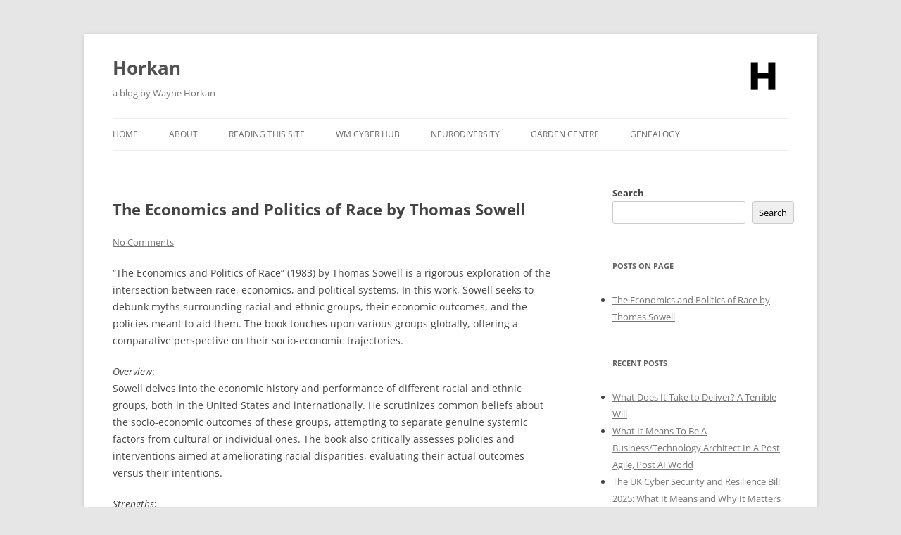

--- FILE ---
content_type: text/html; charset=UTF-8
request_url: https://horkan.com/2023/09/14/the-economics-and-politics-of-race-by-thomas-sowell
body_size: 22140
content:
<!DOCTYPE html>
<html lang="en-GB" xmlns:og="http://ogp.me/ns#" xmlns:fb="http://ogp.me/ns/fb#">
<head>
<meta charset="UTF-8" />
<meta name="viewport" content="width=device-width, initial-scale=1.0" />
<title>The Economics and Politics of Race by Thomas Sowell - Horkan</title>
<link rel="profile" href="https://gmpg.org/xfn/11" />
<link rel="pingback" href="https://horkan.com/xmlrpc.php">
<meta name='robots' content='index, follow, max-image-preview:large, max-snippet:-1, max-video-preview:-1' />

	<!-- This site is optimized with the Yoast SEO plugin v26.8 - https://yoast.com/product/yoast-seo-wordpress/ -->
	<link rel="canonical" href="https://horkan.com/2023/09/14/the-economics-and-politics-of-race-by-thomas-sowell" />
	<meta property="og:locale" content="en_GB" />
	<meta property="og:type" content="article" />
	<meta property="og:title" content="The Economics and Politics of Race by Thomas Sowell - Horkan" />
	<meta property="og:description" content="&#8220;The Economics and Politics of Race&#8221; (1983) by Thomas Sowell is a rigorous exploration of the intersection between race, economics, and political systems. In this work, Sowell seeks to debunk myths surrounding racial and ethnic groups, their economic outcomes, and the policies meant to aid them. The book touches upon various groups globally, offering a [&hellip;]" />
	<meta property="og:url" content="https://horkan.com/2023/09/14/the-economics-and-politics-of-race-by-thomas-sowell" />
	<meta property="og:site_name" content="Horkan" />
	<meta property="article:published_time" content="2023-09-14T11:49:31+00:00" />
	<meta property="og:image" content="https://horkan.com/wp-content/uploads/2023/07/android-chrome-512x5121-1.png" />
	<meta property="og:image:width" content="512" />
	<meta property="og:image:height" content="512" />
	<meta property="og:image:type" content="image/png" />
	<meta name="author" content="Wayne Horkan" />
	<meta name="twitter:card" content="summary_large_image" />
	<meta name="twitter:creator" content="@wayne_horkan" />
	<meta name="twitter:site" content="@wayne_horkan" />
	<meta name="twitter:label1" content="Written by" />
	<meta name="twitter:data1" content="Wayne Horkan" />
	<meta name="twitter:label2" content="Estimated reading time" />
	<meta name="twitter:data2" content="2 minutes" />
	<script type="application/ld+json" class="yoast-schema-graph">{"@context":"https://schema.org","@graph":[{"@type":"Article","@id":"https://horkan.com/2023/09/14/the-economics-and-politics-of-race-by-thomas-sowell#article","isPartOf":{"@id":"https://horkan.com/2023/09/14/the-economics-and-politics-of-race-by-thomas-sowell"},"author":{"name":"Wayne Horkan","@id":"https://horkan.com/#/schema/person/ca191a18f138ebc0b7a2010cf1a139ee"},"headline":"The Economics and Politics of Race by Thomas Sowell","datePublished":"2023-09-14T11:49:31+00:00","mainEntityOfPage":{"@id":"https://horkan.com/2023/09/14/the-economics-and-politics-of-race-by-thomas-sowell"},"wordCount":449,"commentCount":0,"publisher":{"@id":"https://horkan.com/#/schema/person/ca191a18f138ebc0b7a2010cf1a139ee"},"articleSection":["uncategorized"],"inLanguage":"en-GB","potentialAction":[{"@type":"CommentAction","name":"Comment","target":["https://horkan.com/2023/09/14/the-economics-and-politics-of-race-by-thomas-sowell#respond"]}]},{"@type":"WebPage","@id":"https://horkan.com/2023/09/14/the-economics-and-politics-of-race-by-thomas-sowell","url":"https://horkan.com/2023/09/14/the-economics-and-politics-of-race-by-thomas-sowell","name":"The Economics and Politics of Race by Thomas Sowell - Horkan","isPartOf":{"@id":"https://horkan.com/#website"},"datePublished":"2023-09-14T11:49:31+00:00","breadcrumb":{"@id":"https://horkan.com/2023/09/14/the-economics-and-politics-of-race-by-thomas-sowell#breadcrumb"},"inLanguage":"en-GB","potentialAction":[{"@type":"ReadAction","target":["https://horkan.com/2023/09/14/the-economics-and-politics-of-race-by-thomas-sowell"]}]},{"@type":"BreadcrumbList","@id":"https://horkan.com/2023/09/14/the-economics-and-politics-of-race-by-thomas-sowell#breadcrumb","itemListElement":[{"@type":"ListItem","position":1,"name":"Home","item":"https://horkan.com/"},{"@type":"ListItem","position":2,"name":"The Economics and Politics of Race by Thomas Sowell"}]},{"@type":"WebSite","@id":"https://horkan.com/#website","url":"https://horkan.com/","name":"Horkan","description":"a blog by Wayne Horkan","publisher":{"@id":"https://horkan.com/#/schema/person/ca191a18f138ebc0b7a2010cf1a139ee"},"potentialAction":[{"@type":"SearchAction","target":{"@type":"EntryPoint","urlTemplate":"https://horkan.com/?s={search_term_string}"},"query-input":{"@type":"PropertyValueSpecification","valueRequired":true,"valueName":"search_term_string"}}],"inLanguage":"en-GB"},{"@type":["Person","Organization"],"@id":"https://horkan.com/#/schema/person/ca191a18f138ebc0b7a2010cf1a139ee","name":"Wayne Horkan","image":{"@type":"ImageObject","inLanguage":"en-GB","@id":"https://horkan.com/#/schema/person/image/","url":"https://horkan.com/wp-content/uploads/2023/07/cropped-android-chrome-512x5121-1.png","contentUrl":"https://horkan.com/wp-content/uploads/2023/07/cropped-android-chrome-512x5121-1.png","width":512,"height":512,"caption":"Wayne Horkan"},"logo":{"@id":"https://horkan.com/#/schema/person/image/"},"description":"I’m a technologist and engineer, typically working in enterprise architecture and systems engineering.","sameAs":["https://horkan.com","https://www.linkedin.com/in/waynehorkan","https://x.com/wayne_horkan"],"url":"https://horkan.com/author/wayne_horkan"}]}</script>
	<!-- / Yoast SEO plugin. -->


<link rel='dns-prefetch' href='//www.googletagmanager.com' />
<link rel="alternate" type="application/rss+xml" title="Horkan &raquo; Feed" href="https://horkan.com/feed" />
<link rel="alternate" type="application/rss+xml" title="Horkan &raquo; Comments Feed" href="https://horkan.com/comments/feed" />
<script type="text/javascript" id="wpp-js" src="https://horkan.com/wp-content/plugins/wordpress-popular-posts/assets/js/wpp.min.js?ver=7.3.6" data-sampling="0" data-sampling-rate="100" data-api-url="https://horkan.com/wp-json/wordpress-popular-posts" data-post-id="2180" data-token="dd925c892c" data-lang="0" data-debug="0"></script>
<link rel="alternate" type="application/rss+xml" title="Horkan &raquo; The Economics and Politics of Race by Thomas Sowell Comments Feed" href="https://horkan.com/2023/09/14/the-economics-and-politics-of-race-by-thomas-sowell/feed" />
<link rel="alternate" title="oEmbed (JSON)" type="application/json+oembed" href="https://horkan.com/wp-json/oembed/1.0/embed?url=https%3A%2F%2Fhorkan.com%2F2023%2F09%2F14%2Fthe-economics-and-politics-of-race-by-thomas-sowell" />
<link rel="alternate" title="oEmbed (XML)" type="text/xml+oembed" href="https://horkan.com/wp-json/oembed/1.0/embed?url=https%3A%2F%2Fhorkan.com%2F2023%2F09%2F14%2Fthe-economics-and-politics-of-race-by-thomas-sowell&#038;format=xml" />
<style id='wp-img-auto-sizes-contain-inline-css' type='text/css'>
img:is([sizes=auto i],[sizes^="auto," i]){contain-intrinsic-size:3000px 1500px}
/*# sourceURL=wp-img-auto-sizes-contain-inline-css */
</style>

<link rel='stylesheet' id='wpra-lightbox-css' href='https://horkan.com/wp-content/plugins/wp-rss-aggregator/core/css/jquery-colorbox.css?ver=1.4.33' type='text/css' media='all' />
<style id='wp-emoji-styles-inline-css' type='text/css'>

	img.wp-smiley, img.emoji {
		display: inline !important;
		border: none !important;
		box-shadow: none !important;
		height: 1em !important;
		width: 1em !important;
		margin: 0 0.07em !important;
		vertical-align: -0.1em !important;
		background: none !important;
		padding: 0 !important;
	}
/*# sourceURL=wp-emoji-styles-inline-css */
</style>
<link rel='stylesheet' id='wp-block-library-css' href='https://horkan.com/wp-includes/css/dist/block-library/style.min.css?ver=6.9' type='text/css' media='all' />
<style id='wp-block-archives-inline-css' type='text/css'>
.wp-block-archives{box-sizing:border-box}.wp-block-archives-dropdown label{display:block}
/*# sourceURL=https://horkan.com/wp-includes/blocks/archives/style.min.css */
</style>
<style id='wp-block-categories-inline-css' type='text/css'>
.wp-block-categories{box-sizing:border-box}.wp-block-categories.alignleft{margin-right:2em}.wp-block-categories.alignright{margin-left:2em}.wp-block-categories.wp-block-categories-dropdown.aligncenter{text-align:center}.wp-block-categories .wp-block-categories__label{display:block;width:100%}
/*# sourceURL=https://horkan.com/wp-includes/blocks/categories/style.min.css */
</style>
<style id='wp-block-heading-inline-css' type='text/css'>
h1:where(.wp-block-heading).has-background,h2:where(.wp-block-heading).has-background,h3:where(.wp-block-heading).has-background,h4:where(.wp-block-heading).has-background,h5:where(.wp-block-heading).has-background,h6:where(.wp-block-heading).has-background{padding:1.25em 2.375em}h1.has-text-align-left[style*=writing-mode]:where([style*=vertical-lr]),h1.has-text-align-right[style*=writing-mode]:where([style*=vertical-rl]),h2.has-text-align-left[style*=writing-mode]:where([style*=vertical-lr]),h2.has-text-align-right[style*=writing-mode]:where([style*=vertical-rl]),h3.has-text-align-left[style*=writing-mode]:where([style*=vertical-lr]),h3.has-text-align-right[style*=writing-mode]:where([style*=vertical-rl]),h4.has-text-align-left[style*=writing-mode]:where([style*=vertical-lr]),h4.has-text-align-right[style*=writing-mode]:where([style*=vertical-rl]),h5.has-text-align-left[style*=writing-mode]:where([style*=vertical-lr]),h5.has-text-align-right[style*=writing-mode]:where([style*=vertical-rl]),h6.has-text-align-left[style*=writing-mode]:where([style*=vertical-lr]),h6.has-text-align-right[style*=writing-mode]:where([style*=vertical-rl]){rotate:180deg}
/*# sourceURL=https://horkan.com/wp-includes/blocks/heading/style.min.css */
</style>
<style id='wp-block-latest-comments-inline-css' type='text/css'>
ol.wp-block-latest-comments{box-sizing:border-box;margin-left:0}:where(.wp-block-latest-comments:not([style*=line-height] .wp-block-latest-comments__comment)){line-height:1.1}:where(.wp-block-latest-comments:not([style*=line-height] .wp-block-latest-comments__comment-excerpt p)){line-height:1.8}.has-dates :where(.wp-block-latest-comments:not([style*=line-height])),.has-excerpts :where(.wp-block-latest-comments:not([style*=line-height])){line-height:1.5}.wp-block-latest-comments .wp-block-latest-comments{padding-left:0}.wp-block-latest-comments__comment{list-style:none;margin-bottom:1em}.has-avatars .wp-block-latest-comments__comment{list-style:none;min-height:2.25em}.has-avatars .wp-block-latest-comments__comment .wp-block-latest-comments__comment-excerpt,.has-avatars .wp-block-latest-comments__comment .wp-block-latest-comments__comment-meta{margin-left:3.25em}.wp-block-latest-comments__comment-excerpt p{font-size:.875em;margin:.36em 0 1.4em}.wp-block-latest-comments__comment-date{display:block;font-size:.75em}.wp-block-latest-comments .avatar,.wp-block-latest-comments__comment-avatar{border-radius:1.5em;display:block;float:left;height:2.5em;margin-right:.75em;width:2.5em}.wp-block-latest-comments[class*=-font-size] a,.wp-block-latest-comments[style*=font-size] a{font-size:inherit}
/*# sourceURL=https://horkan.com/wp-includes/blocks/latest-comments/style.min.css */
</style>
<style id='wp-block-list-inline-css' type='text/css'>
ol,ul{box-sizing:border-box}:root :where(.wp-block-list.has-background){padding:1.25em 2.375em}
/*# sourceURL=https://horkan.com/wp-includes/blocks/list/style.min.css */
</style>
<style id='wp-block-search-inline-css' type='text/css'>
.wp-block-search__button{margin-left:10px;word-break:normal}.wp-block-search__button.has-icon{line-height:0}.wp-block-search__button svg{height:1.25em;min-height:24px;min-width:24px;width:1.25em;fill:currentColor;vertical-align:text-bottom}:where(.wp-block-search__button){border:1px solid #ccc;padding:6px 10px}.wp-block-search__inside-wrapper{display:flex;flex:auto;flex-wrap:nowrap;max-width:100%}.wp-block-search__label{width:100%}.wp-block-search.wp-block-search__button-only .wp-block-search__button{box-sizing:border-box;display:flex;flex-shrink:0;justify-content:center;margin-left:0;max-width:100%}.wp-block-search.wp-block-search__button-only .wp-block-search__inside-wrapper{min-width:0!important;transition-property:width}.wp-block-search.wp-block-search__button-only .wp-block-search__input{flex-basis:100%;transition-duration:.3s}.wp-block-search.wp-block-search__button-only.wp-block-search__searchfield-hidden,.wp-block-search.wp-block-search__button-only.wp-block-search__searchfield-hidden .wp-block-search__inside-wrapper{overflow:hidden}.wp-block-search.wp-block-search__button-only.wp-block-search__searchfield-hidden .wp-block-search__input{border-left-width:0!important;border-right-width:0!important;flex-basis:0;flex-grow:0;margin:0;min-width:0!important;padding-left:0!important;padding-right:0!important;width:0!important}:where(.wp-block-search__input){appearance:none;border:1px solid #949494;flex-grow:1;font-family:inherit;font-size:inherit;font-style:inherit;font-weight:inherit;letter-spacing:inherit;line-height:inherit;margin-left:0;margin-right:0;min-width:3rem;padding:8px;text-decoration:unset!important;text-transform:inherit}:where(.wp-block-search__button-inside .wp-block-search__inside-wrapper){background-color:#fff;border:1px solid #949494;box-sizing:border-box;padding:4px}:where(.wp-block-search__button-inside .wp-block-search__inside-wrapper) .wp-block-search__input{border:none;border-radius:0;padding:0 4px}:where(.wp-block-search__button-inside .wp-block-search__inside-wrapper) .wp-block-search__input:focus{outline:none}:where(.wp-block-search__button-inside .wp-block-search__inside-wrapper) :where(.wp-block-search__button){padding:4px 8px}.wp-block-search.aligncenter .wp-block-search__inside-wrapper{margin:auto}.wp-block[data-align=right] .wp-block-search.wp-block-search__button-only .wp-block-search__inside-wrapper{float:right}
/*# sourceURL=https://horkan.com/wp-includes/blocks/search/style.min.css */
</style>
<style id='wp-block-search-theme-inline-css' type='text/css'>
.wp-block-search .wp-block-search__label{font-weight:700}.wp-block-search__button{border:1px solid #ccc;padding:.375em .625em}
/*# sourceURL=https://horkan.com/wp-includes/blocks/search/theme.min.css */
</style>
<style id='wp-block-tag-cloud-inline-css' type='text/css'>
.wp-block-tag-cloud{box-sizing:border-box}.wp-block-tag-cloud.aligncenter{justify-content:center;text-align:center}.wp-block-tag-cloud a{display:inline-block;margin-right:5px}.wp-block-tag-cloud span{display:inline-block;margin-left:5px;text-decoration:none}:root :where(.wp-block-tag-cloud.is-style-outline){display:flex;flex-wrap:wrap;gap:1ch}:root :where(.wp-block-tag-cloud.is-style-outline a){border:1px solid;font-size:unset!important;margin-right:0;padding:1ch 2ch;text-decoration:none!important}
/*# sourceURL=https://horkan.com/wp-includes/blocks/tag-cloud/style.min.css */
</style>
<style id='wp-block-group-inline-css' type='text/css'>
.wp-block-group{box-sizing:border-box}:where(.wp-block-group.wp-block-group-is-layout-constrained){position:relative}
/*# sourceURL=https://horkan.com/wp-includes/blocks/group/style.min.css */
</style>
<style id='wp-block-group-theme-inline-css' type='text/css'>
:where(.wp-block-group.has-background){padding:1.25em 2.375em}
/*# sourceURL=https://horkan.com/wp-includes/blocks/group/theme.min.css */
</style>
<style id='wp-block-social-links-inline-css' type='text/css'>
.wp-block-social-links{background:none;box-sizing:border-box;margin-left:0;padding-left:0;padding-right:0;text-indent:0}.wp-block-social-links .wp-social-link a,.wp-block-social-links .wp-social-link a:hover{border-bottom:0;box-shadow:none;text-decoration:none}.wp-block-social-links .wp-social-link svg{height:1em;width:1em}.wp-block-social-links .wp-social-link span:not(.screen-reader-text){font-size:.65em;margin-left:.5em;margin-right:.5em}.wp-block-social-links.has-small-icon-size{font-size:16px}.wp-block-social-links,.wp-block-social-links.has-normal-icon-size{font-size:24px}.wp-block-social-links.has-large-icon-size{font-size:36px}.wp-block-social-links.has-huge-icon-size{font-size:48px}.wp-block-social-links.aligncenter{display:flex;justify-content:center}.wp-block-social-links.alignright{justify-content:flex-end}.wp-block-social-link{border-radius:9999px;display:block}@media not (prefers-reduced-motion){.wp-block-social-link{transition:transform .1s ease}}.wp-block-social-link{height:auto}.wp-block-social-link a{align-items:center;display:flex;line-height:0}.wp-block-social-link:hover{transform:scale(1.1)}.wp-block-social-links .wp-block-social-link.wp-social-link{display:inline-block;margin:0;padding:0}.wp-block-social-links .wp-block-social-link.wp-social-link .wp-block-social-link-anchor,.wp-block-social-links .wp-block-social-link.wp-social-link .wp-block-social-link-anchor svg,.wp-block-social-links .wp-block-social-link.wp-social-link .wp-block-social-link-anchor:active,.wp-block-social-links .wp-block-social-link.wp-social-link .wp-block-social-link-anchor:hover,.wp-block-social-links .wp-block-social-link.wp-social-link .wp-block-social-link-anchor:visited{color:currentColor;fill:currentColor}:where(.wp-block-social-links:not(.is-style-logos-only)) .wp-social-link{background-color:#f0f0f0;color:#444}:where(.wp-block-social-links:not(.is-style-logos-only)) .wp-social-link-amazon{background-color:#f90;color:#fff}:where(.wp-block-social-links:not(.is-style-logos-only)) .wp-social-link-bandcamp{background-color:#1ea0c3;color:#fff}:where(.wp-block-social-links:not(.is-style-logos-only)) .wp-social-link-behance{background-color:#0757fe;color:#fff}:where(.wp-block-social-links:not(.is-style-logos-only)) .wp-social-link-bluesky{background-color:#0a7aff;color:#fff}:where(.wp-block-social-links:not(.is-style-logos-only)) .wp-social-link-codepen{background-color:#1e1f26;color:#fff}:where(.wp-block-social-links:not(.is-style-logos-only)) .wp-social-link-deviantart{background-color:#02e49b;color:#fff}:where(.wp-block-social-links:not(.is-style-logos-only)) .wp-social-link-discord{background-color:#5865f2;color:#fff}:where(.wp-block-social-links:not(.is-style-logos-only)) .wp-social-link-dribbble{background-color:#e94c89;color:#fff}:where(.wp-block-social-links:not(.is-style-logos-only)) .wp-social-link-dropbox{background-color:#4280ff;color:#fff}:where(.wp-block-social-links:not(.is-style-logos-only)) .wp-social-link-etsy{background-color:#f45800;color:#fff}:where(.wp-block-social-links:not(.is-style-logos-only)) .wp-social-link-facebook{background-color:#0866ff;color:#fff}:where(.wp-block-social-links:not(.is-style-logos-only)) .wp-social-link-fivehundredpx{background-color:#000;color:#fff}:where(.wp-block-social-links:not(.is-style-logos-only)) .wp-social-link-flickr{background-color:#0461dd;color:#fff}:where(.wp-block-social-links:not(.is-style-logos-only)) .wp-social-link-foursquare{background-color:#e65678;color:#fff}:where(.wp-block-social-links:not(.is-style-logos-only)) .wp-social-link-github{background-color:#24292d;color:#fff}:where(.wp-block-social-links:not(.is-style-logos-only)) .wp-social-link-goodreads{background-color:#eceadd;color:#382110}:where(.wp-block-social-links:not(.is-style-logos-only)) .wp-social-link-google{background-color:#ea4434;color:#fff}:where(.wp-block-social-links:not(.is-style-logos-only)) .wp-social-link-gravatar{background-color:#1d4fc4;color:#fff}:where(.wp-block-social-links:not(.is-style-logos-only)) .wp-social-link-instagram{background-color:#f00075;color:#fff}:where(.wp-block-social-links:not(.is-style-logos-only)) .wp-social-link-lastfm{background-color:#e21b24;color:#fff}:where(.wp-block-social-links:not(.is-style-logos-only)) .wp-social-link-linkedin{background-color:#0d66c2;color:#fff}:where(.wp-block-social-links:not(.is-style-logos-only)) .wp-social-link-mastodon{background-color:#3288d4;color:#fff}:where(.wp-block-social-links:not(.is-style-logos-only)) .wp-social-link-medium{background-color:#000;color:#fff}:where(.wp-block-social-links:not(.is-style-logos-only)) .wp-social-link-meetup{background-color:#f6405f;color:#fff}:where(.wp-block-social-links:not(.is-style-logos-only)) .wp-social-link-patreon{background-color:#000;color:#fff}:where(.wp-block-social-links:not(.is-style-logos-only)) .wp-social-link-pinterest{background-color:#e60122;color:#fff}:where(.wp-block-social-links:not(.is-style-logos-only)) .wp-social-link-pocket{background-color:#ef4155;color:#fff}:where(.wp-block-social-links:not(.is-style-logos-only)) .wp-social-link-reddit{background-color:#ff4500;color:#fff}:where(.wp-block-social-links:not(.is-style-logos-only)) .wp-social-link-skype{background-color:#0478d7;color:#fff}:where(.wp-block-social-links:not(.is-style-logos-only)) .wp-social-link-snapchat{background-color:#fefc00;color:#fff;stroke:#000}:where(.wp-block-social-links:not(.is-style-logos-only)) .wp-social-link-soundcloud{background-color:#ff5600;color:#fff}:where(.wp-block-social-links:not(.is-style-logos-only)) .wp-social-link-spotify{background-color:#1bd760;color:#fff}:where(.wp-block-social-links:not(.is-style-logos-only)) .wp-social-link-telegram{background-color:#2aabee;color:#fff}:where(.wp-block-social-links:not(.is-style-logos-only)) .wp-social-link-threads{background-color:#000;color:#fff}:where(.wp-block-social-links:not(.is-style-logos-only)) .wp-social-link-tiktok{background-color:#000;color:#fff}:where(.wp-block-social-links:not(.is-style-logos-only)) .wp-social-link-tumblr{background-color:#011835;color:#fff}:where(.wp-block-social-links:not(.is-style-logos-only)) .wp-social-link-twitch{background-color:#6440a4;color:#fff}:where(.wp-block-social-links:not(.is-style-logos-only)) .wp-social-link-twitter{background-color:#1da1f2;color:#fff}:where(.wp-block-social-links:not(.is-style-logos-only)) .wp-social-link-vimeo{background-color:#1eb7ea;color:#fff}:where(.wp-block-social-links:not(.is-style-logos-only)) .wp-social-link-vk{background-color:#4680c2;color:#fff}:where(.wp-block-social-links:not(.is-style-logos-only)) .wp-social-link-wordpress{background-color:#3499cd;color:#fff}:where(.wp-block-social-links:not(.is-style-logos-only)) .wp-social-link-whatsapp{background-color:#25d366;color:#fff}:where(.wp-block-social-links:not(.is-style-logos-only)) .wp-social-link-x{background-color:#000;color:#fff}:where(.wp-block-social-links:not(.is-style-logos-only)) .wp-social-link-yelp{background-color:#d32422;color:#fff}:where(.wp-block-social-links:not(.is-style-logos-only)) .wp-social-link-youtube{background-color:red;color:#fff}:where(.wp-block-social-links.is-style-logos-only) .wp-social-link{background:none}:where(.wp-block-social-links.is-style-logos-only) .wp-social-link svg{height:1.25em;width:1.25em}:where(.wp-block-social-links.is-style-logos-only) .wp-social-link-amazon{color:#f90}:where(.wp-block-social-links.is-style-logos-only) .wp-social-link-bandcamp{color:#1ea0c3}:where(.wp-block-social-links.is-style-logos-only) .wp-social-link-behance{color:#0757fe}:where(.wp-block-social-links.is-style-logos-only) .wp-social-link-bluesky{color:#0a7aff}:where(.wp-block-social-links.is-style-logos-only) .wp-social-link-codepen{color:#1e1f26}:where(.wp-block-social-links.is-style-logos-only) .wp-social-link-deviantart{color:#02e49b}:where(.wp-block-social-links.is-style-logos-only) .wp-social-link-discord{color:#5865f2}:where(.wp-block-social-links.is-style-logos-only) .wp-social-link-dribbble{color:#e94c89}:where(.wp-block-social-links.is-style-logos-only) .wp-social-link-dropbox{color:#4280ff}:where(.wp-block-social-links.is-style-logos-only) .wp-social-link-etsy{color:#f45800}:where(.wp-block-social-links.is-style-logos-only) .wp-social-link-facebook{color:#0866ff}:where(.wp-block-social-links.is-style-logos-only) .wp-social-link-fivehundredpx{color:#000}:where(.wp-block-social-links.is-style-logos-only) .wp-social-link-flickr{color:#0461dd}:where(.wp-block-social-links.is-style-logos-only) .wp-social-link-foursquare{color:#e65678}:where(.wp-block-social-links.is-style-logos-only) .wp-social-link-github{color:#24292d}:where(.wp-block-social-links.is-style-logos-only) .wp-social-link-goodreads{color:#382110}:where(.wp-block-social-links.is-style-logos-only) .wp-social-link-google{color:#ea4434}:where(.wp-block-social-links.is-style-logos-only) .wp-social-link-gravatar{color:#1d4fc4}:where(.wp-block-social-links.is-style-logos-only) .wp-social-link-instagram{color:#f00075}:where(.wp-block-social-links.is-style-logos-only) .wp-social-link-lastfm{color:#e21b24}:where(.wp-block-social-links.is-style-logos-only) .wp-social-link-linkedin{color:#0d66c2}:where(.wp-block-social-links.is-style-logos-only) .wp-social-link-mastodon{color:#3288d4}:where(.wp-block-social-links.is-style-logos-only) .wp-social-link-medium{color:#000}:where(.wp-block-social-links.is-style-logos-only) .wp-social-link-meetup{color:#f6405f}:where(.wp-block-social-links.is-style-logos-only) .wp-social-link-patreon{color:#000}:where(.wp-block-social-links.is-style-logos-only) .wp-social-link-pinterest{color:#e60122}:where(.wp-block-social-links.is-style-logos-only) .wp-social-link-pocket{color:#ef4155}:where(.wp-block-social-links.is-style-logos-only) .wp-social-link-reddit{color:#ff4500}:where(.wp-block-social-links.is-style-logos-only) .wp-social-link-skype{color:#0478d7}:where(.wp-block-social-links.is-style-logos-only) .wp-social-link-snapchat{color:#fff;stroke:#000}:where(.wp-block-social-links.is-style-logos-only) .wp-social-link-soundcloud{color:#ff5600}:where(.wp-block-social-links.is-style-logos-only) .wp-social-link-spotify{color:#1bd760}:where(.wp-block-social-links.is-style-logos-only) .wp-social-link-telegram{color:#2aabee}:where(.wp-block-social-links.is-style-logos-only) .wp-social-link-threads{color:#000}:where(.wp-block-social-links.is-style-logos-only) .wp-social-link-tiktok{color:#000}:where(.wp-block-social-links.is-style-logos-only) .wp-social-link-tumblr{color:#011835}:where(.wp-block-social-links.is-style-logos-only) .wp-social-link-twitch{color:#6440a4}:where(.wp-block-social-links.is-style-logos-only) .wp-social-link-twitter{color:#1da1f2}:where(.wp-block-social-links.is-style-logos-only) .wp-social-link-vimeo{color:#1eb7ea}:where(.wp-block-social-links.is-style-logos-only) .wp-social-link-vk{color:#4680c2}:where(.wp-block-social-links.is-style-logos-only) .wp-social-link-whatsapp{color:#25d366}:where(.wp-block-social-links.is-style-logos-only) .wp-social-link-wordpress{color:#3499cd}:where(.wp-block-social-links.is-style-logos-only) .wp-social-link-x{color:#000}:where(.wp-block-social-links.is-style-logos-only) .wp-social-link-yelp{color:#d32422}:where(.wp-block-social-links.is-style-logos-only) .wp-social-link-youtube{color:red}.wp-block-social-links.is-style-pill-shape .wp-social-link{width:auto}:root :where(.wp-block-social-links .wp-social-link a){padding:.25em}:root :where(.wp-block-social-links.is-style-logos-only .wp-social-link a){padding:0}:root :where(.wp-block-social-links.is-style-pill-shape .wp-social-link a){padding-left:.6666666667em;padding-right:.6666666667em}.wp-block-social-links:not(.has-icon-color):not(.has-icon-background-color) .wp-social-link-snapchat .wp-block-social-link-label{color:#000}
/*# sourceURL=https://horkan.com/wp-includes/blocks/social-links/style.min.css */
</style>
<style id='global-styles-inline-css' type='text/css'>
:root{--wp--preset--aspect-ratio--square: 1;--wp--preset--aspect-ratio--4-3: 4/3;--wp--preset--aspect-ratio--3-4: 3/4;--wp--preset--aspect-ratio--3-2: 3/2;--wp--preset--aspect-ratio--2-3: 2/3;--wp--preset--aspect-ratio--16-9: 16/9;--wp--preset--aspect-ratio--9-16: 9/16;--wp--preset--color--black: #000000;--wp--preset--color--cyan-bluish-gray: #abb8c3;--wp--preset--color--white: #fff;--wp--preset--color--pale-pink: #f78da7;--wp--preset--color--vivid-red: #cf2e2e;--wp--preset--color--luminous-vivid-orange: #ff6900;--wp--preset--color--luminous-vivid-amber: #fcb900;--wp--preset--color--light-green-cyan: #7bdcb5;--wp--preset--color--vivid-green-cyan: #00d084;--wp--preset--color--pale-cyan-blue: #8ed1fc;--wp--preset--color--vivid-cyan-blue: #0693e3;--wp--preset--color--vivid-purple: #9b51e0;--wp--preset--color--blue: #21759b;--wp--preset--color--dark-gray: #444;--wp--preset--color--medium-gray: #9f9f9f;--wp--preset--color--light-gray: #e6e6e6;--wp--preset--gradient--vivid-cyan-blue-to-vivid-purple: linear-gradient(135deg,rgb(6,147,227) 0%,rgb(155,81,224) 100%);--wp--preset--gradient--light-green-cyan-to-vivid-green-cyan: linear-gradient(135deg,rgb(122,220,180) 0%,rgb(0,208,130) 100%);--wp--preset--gradient--luminous-vivid-amber-to-luminous-vivid-orange: linear-gradient(135deg,rgb(252,185,0) 0%,rgb(255,105,0) 100%);--wp--preset--gradient--luminous-vivid-orange-to-vivid-red: linear-gradient(135deg,rgb(255,105,0) 0%,rgb(207,46,46) 100%);--wp--preset--gradient--very-light-gray-to-cyan-bluish-gray: linear-gradient(135deg,rgb(238,238,238) 0%,rgb(169,184,195) 100%);--wp--preset--gradient--cool-to-warm-spectrum: linear-gradient(135deg,rgb(74,234,220) 0%,rgb(151,120,209) 20%,rgb(207,42,186) 40%,rgb(238,44,130) 60%,rgb(251,105,98) 80%,rgb(254,248,76) 100%);--wp--preset--gradient--blush-light-purple: linear-gradient(135deg,rgb(255,206,236) 0%,rgb(152,150,240) 100%);--wp--preset--gradient--blush-bordeaux: linear-gradient(135deg,rgb(254,205,165) 0%,rgb(254,45,45) 50%,rgb(107,0,62) 100%);--wp--preset--gradient--luminous-dusk: linear-gradient(135deg,rgb(255,203,112) 0%,rgb(199,81,192) 50%,rgb(65,88,208) 100%);--wp--preset--gradient--pale-ocean: linear-gradient(135deg,rgb(255,245,203) 0%,rgb(182,227,212) 50%,rgb(51,167,181) 100%);--wp--preset--gradient--electric-grass: linear-gradient(135deg,rgb(202,248,128) 0%,rgb(113,206,126) 100%);--wp--preset--gradient--midnight: linear-gradient(135deg,rgb(2,3,129) 0%,rgb(40,116,252) 100%);--wp--preset--font-size--small: 13px;--wp--preset--font-size--medium: 20px;--wp--preset--font-size--large: 36px;--wp--preset--font-size--x-large: 42px;--wp--preset--spacing--20: 0.44rem;--wp--preset--spacing--30: 0.67rem;--wp--preset--spacing--40: 1rem;--wp--preset--spacing--50: 1.5rem;--wp--preset--spacing--60: 2.25rem;--wp--preset--spacing--70: 3.38rem;--wp--preset--spacing--80: 5.06rem;--wp--preset--shadow--natural: 6px 6px 9px rgba(0, 0, 0, 0.2);--wp--preset--shadow--deep: 12px 12px 50px rgba(0, 0, 0, 0.4);--wp--preset--shadow--sharp: 6px 6px 0px rgba(0, 0, 0, 0.2);--wp--preset--shadow--outlined: 6px 6px 0px -3px rgb(255, 255, 255), 6px 6px rgb(0, 0, 0);--wp--preset--shadow--crisp: 6px 6px 0px rgb(0, 0, 0);}:where(.is-layout-flex){gap: 0.5em;}:where(.is-layout-grid){gap: 0.5em;}body .is-layout-flex{display: flex;}.is-layout-flex{flex-wrap: wrap;align-items: center;}.is-layout-flex > :is(*, div){margin: 0;}body .is-layout-grid{display: grid;}.is-layout-grid > :is(*, div){margin: 0;}:where(.wp-block-columns.is-layout-flex){gap: 2em;}:where(.wp-block-columns.is-layout-grid){gap: 2em;}:where(.wp-block-post-template.is-layout-flex){gap: 1.25em;}:where(.wp-block-post-template.is-layout-grid){gap: 1.25em;}.has-black-color{color: var(--wp--preset--color--black) !important;}.has-cyan-bluish-gray-color{color: var(--wp--preset--color--cyan-bluish-gray) !important;}.has-white-color{color: var(--wp--preset--color--white) !important;}.has-pale-pink-color{color: var(--wp--preset--color--pale-pink) !important;}.has-vivid-red-color{color: var(--wp--preset--color--vivid-red) !important;}.has-luminous-vivid-orange-color{color: var(--wp--preset--color--luminous-vivid-orange) !important;}.has-luminous-vivid-amber-color{color: var(--wp--preset--color--luminous-vivid-amber) !important;}.has-light-green-cyan-color{color: var(--wp--preset--color--light-green-cyan) !important;}.has-vivid-green-cyan-color{color: var(--wp--preset--color--vivid-green-cyan) !important;}.has-pale-cyan-blue-color{color: var(--wp--preset--color--pale-cyan-blue) !important;}.has-vivid-cyan-blue-color{color: var(--wp--preset--color--vivid-cyan-blue) !important;}.has-vivid-purple-color{color: var(--wp--preset--color--vivid-purple) !important;}.has-black-background-color{background-color: var(--wp--preset--color--black) !important;}.has-cyan-bluish-gray-background-color{background-color: var(--wp--preset--color--cyan-bluish-gray) !important;}.has-white-background-color{background-color: var(--wp--preset--color--white) !important;}.has-pale-pink-background-color{background-color: var(--wp--preset--color--pale-pink) !important;}.has-vivid-red-background-color{background-color: var(--wp--preset--color--vivid-red) !important;}.has-luminous-vivid-orange-background-color{background-color: var(--wp--preset--color--luminous-vivid-orange) !important;}.has-luminous-vivid-amber-background-color{background-color: var(--wp--preset--color--luminous-vivid-amber) !important;}.has-light-green-cyan-background-color{background-color: var(--wp--preset--color--light-green-cyan) !important;}.has-vivid-green-cyan-background-color{background-color: var(--wp--preset--color--vivid-green-cyan) !important;}.has-pale-cyan-blue-background-color{background-color: var(--wp--preset--color--pale-cyan-blue) !important;}.has-vivid-cyan-blue-background-color{background-color: var(--wp--preset--color--vivid-cyan-blue) !important;}.has-vivid-purple-background-color{background-color: var(--wp--preset--color--vivid-purple) !important;}.has-black-border-color{border-color: var(--wp--preset--color--black) !important;}.has-cyan-bluish-gray-border-color{border-color: var(--wp--preset--color--cyan-bluish-gray) !important;}.has-white-border-color{border-color: var(--wp--preset--color--white) !important;}.has-pale-pink-border-color{border-color: var(--wp--preset--color--pale-pink) !important;}.has-vivid-red-border-color{border-color: var(--wp--preset--color--vivid-red) !important;}.has-luminous-vivid-orange-border-color{border-color: var(--wp--preset--color--luminous-vivid-orange) !important;}.has-luminous-vivid-amber-border-color{border-color: var(--wp--preset--color--luminous-vivid-amber) !important;}.has-light-green-cyan-border-color{border-color: var(--wp--preset--color--light-green-cyan) !important;}.has-vivid-green-cyan-border-color{border-color: var(--wp--preset--color--vivid-green-cyan) !important;}.has-pale-cyan-blue-border-color{border-color: var(--wp--preset--color--pale-cyan-blue) !important;}.has-vivid-cyan-blue-border-color{border-color: var(--wp--preset--color--vivid-cyan-blue) !important;}.has-vivid-purple-border-color{border-color: var(--wp--preset--color--vivid-purple) !important;}.has-vivid-cyan-blue-to-vivid-purple-gradient-background{background: var(--wp--preset--gradient--vivid-cyan-blue-to-vivid-purple) !important;}.has-light-green-cyan-to-vivid-green-cyan-gradient-background{background: var(--wp--preset--gradient--light-green-cyan-to-vivid-green-cyan) !important;}.has-luminous-vivid-amber-to-luminous-vivid-orange-gradient-background{background: var(--wp--preset--gradient--luminous-vivid-amber-to-luminous-vivid-orange) !important;}.has-luminous-vivid-orange-to-vivid-red-gradient-background{background: var(--wp--preset--gradient--luminous-vivid-orange-to-vivid-red) !important;}.has-very-light-gray-to-cyan-bluish-gray-gradient-background{background: var(--wp--preset--gradient--very-light-gray-to-cyan-bluish-gray) !important;}.has-cool-to-warm-spectrum-gradient-background{background: var(--wp--preset--gradient--cool-to-warm-spectrum) !important;}.has-blush-light-purple-gradient-background{background: var(--wp--preset--gradient--blush-light-purple) !important;}.has-blush-bordeaux-gradient-background{background: var(--wp--preset--gradient--blush-bordeaux) !important;}.has-luminous-dusk-gradient-background{background: var(--wp--preset--gradient--luminous-dusk) !important;}.has-pale-ocean-gradient-background{background: var(--wp--preset--gradient--pale-ocean) !important;}.has-electric-grass-gradient-background{background: var(--wp--preset--gradient--electric-grass) !important;}.has-midnight-gradient-background{background: var(--wp--preset--gradient--midnight) !important;}.has-small-font-size{font-size: var(--wp--preset--font-size--small) !important;}.has-medium-font-size{font-size: var(--wp--preset--font-size--medium) !important;}.has-large-font-size{font-size: var(--wp--preset--font-size--large) !important;}.has-x-large-font-size{font-size: var(--wp--preset--font-size--x-large) !important;}
/*# sourceURL=global-styles-inline-css */
</style>

<style id='classic-theme-styles-inline-css' type='text/css'>
/*! This file is auto-generated */
.wp-block-button__link{color:#fff;background-color:#32373c;border-radius:9999px;box-shadow:none;text-decoration:none;padding:calc(.667em + 2px) calc(1.333em + 2px);font-size:1.125em}.wp-block-file__button{background:#32373c;color:#fff;text-decoration:none}
/*# sourceURL=/wp-includes/css/classic-themes.min.css */
</style>
<link rel='stylesheet' id='wordpress-popular-posts-css-css' href='https://horkan.com/wp-content/plugins/wordpress-popular-posts/assets/css/wpp.css?ver=7.3.6' type='text/css' media='all' />
<link rel='stylesheet' id='twentytwelve-fonts-css' href='https://horkan.com/wp-content/themes/twentytwelve/fonts/font-open-sans.css?ver=20230328' type='text/css' media='all' />
<link rel='stylesheet' id='twentytwelve-style-css' href='https://horkan.com/wp-content/themes/twentytwelve/style.css?ver=20251202' type='text/css' media='all' />
<link rel='stylesheet' id='twentytwelve-block-style-css' href='https://horkan.com/wp-content/themes/twentytwelve/css/blocks.css?ver=20251031' type='text/css' media='all' />
<link rel='stylesheet' id='r34otd-css-css' href='https://horkan.com/wp-content/plugins/room-34-presents-on-this-day/r34otd-style.css?ver=3.7.0' type='text/css' media='all' />
<link rel='stylesheet' id='fancybox-css' href='https://horkan.com/wp-content/plugins/easy-fancybox/fancybox/1.5.4/jquery.fancybox.min.css?ver=6.9' type='text/css' media='screen' />
<style id='fancybox-inline-css' type='text/css'>
#fancybox-outer{background:#ffffff}#fancybox-content{background:#ffffff;border-color:#ffffff;color:#000000;}#fancybox-title,#fancybox-title-float-main{color:#fff}
/*# sourceURL=fancybox-inline-css */
</style>
<link rel='stylesheet' id='wp-block-paragraph-css' href='https://horkan.com/wp-includes/blocks/paragraph/style.min.css?ver=6.9' type='text/css' media='all' />
<script type="text/javascript" src="https://horkan.com/wp-includes/js/jquery/jquery.min.js?ver=3.7.1" id="jquery-core-js"></script>
<script type="text/javascript" src="https://horkan.com/wp-includes/js/jquery/jquery-migrate.min.js?ver=3.4.1" id="jquery-migrate-js"></script>
<script type="text/javascript" src="https://horkan.com/wp-content/themes/twentytwelve/js/navigation.js?ver=20250303" id="twentytwelve-navigation-js" defer="defer" data-wp-strategy="defer"></script>

<!-- Google tag (gtag.js) snippet added by Site Kit -->
<!-- Google Analytics snippet added by Site Kit -->
<script type="text/javascript" src="https://www.googletagmanager.com/gtag/js?id=GT-T9KRW33" id="google_gtagjs-js" async></script>
<script type="text/javascript" id="google_gtagjs-js-after">
/* <![CDATA[ */
window.dataLayer = window.dataLayer || [];function gtag(){dataLayer.push(arguments);}
gtag("set","linker",{"domains":["horkan.com"]});
gtag("js", new Date());
gtag("set", "developer_id.dZTNiMT", true);
gtag("config", "GT-T9KRW33", {"googlesitekit_post_type":"post"});
//# sourceURL=google_gtagjs-js-after
/* ]]> */
</script>
<link rel="https://api.w.org/" href="https://horkan.com/wp-json/" /><link rel="alternate" title="JSON" type="application/json" href="https://horkan.com/wp-json/wp/v2/posts/2180" /><link rel="EditURI" type="application/rsd+xml" title="RSD" href="https://horkan.com/xmlrpc.php?rsd" />
<meta name="generator" content="WordPress 6.9" />
<link rel='shortlink' href='https://horkan.com/?p=2180' />
<meta name="generator" content="Site Kit by Google 1.171.0" /><!-- HubSpot WordPress Plugin v11.3.37: embed JS disabled as a portalId has not yet been configured -->
		<script>
		(function(h,o,t,j,a,r){
			h.hj=h.hj||function(){(h.hj.q=h.hj.q||[]).push(arguments)};
			h._hjSettings={hjid:3610612,hjsv:5};
			a=o.getElementsByTagName('head')[0];
			r=o.createElement('script');r.async=1;
			r.src=t+h._hjSettings.hjid+j+h._hjSettings.hjsv;
			a.appendChild(r);
		})(window,document,'//static.hotjar.com/c/hotjar-','.js?sv=');
		</script>
		            <style id="wpp-loading-animation-styles">@-webkit-keyframes bgslide{from{background-position-x:0}to{background-position-x:-200%}}@keyframes bgslide{from{background-position-x:0}to{background-position-x:-200%}}.wpp-widget-block-placeholder,.wpp-shortcode-placeholder{margin:0 auto;width:60px;height:3px;background:#dd3737;background:linear-gradient(90deg,#dd3737 0%,#571313 10%,#dd3737 100%);background-size:200% auto;border-radius:3px;-webkit-animation:bgslide 1s infinite linear;animation:bgslide 1s infinite linear}</style>
            <link rel="icon" href="https://horkan.com/wp-content/uploads/2023/07/android-chrome-512x5121-1-150x150.png" sizes="32x32" />
<link rel="icon" href="https://horkan.com/wp-content/uploads/2023/07/android-chrome-512x5121-1-300x300.png" sizes="192x192" />
<link rel="apple-touch-icon" href="https://horkan.com/wp-content/uploads/2023/07/android-chrome-512x5121-1-300x300.png" />
<meta name="msapplication-TileImage" content="https://horkan.com/wp-content/uploads/2023/07/android-chrome-512x5121-1-300x300.png" />
		<style type="text/css" id="wp-custom-css">
			/* -------------------- */
/* Lists & misc tweaks  */
/* -------------------- */
ol, ul { list-style: disc; }

ul.r34otd {
	list-style: disc;
}

ul.r34otd li {
	padding: 0 0 0 0;
	margin: 0 0 0 0;
}

.wp-block-latest-comments { padding-top: 24px; }

.wp-block-latest-comments__comment,
.wpp-list { list-style: disc; padding-top: 0px !important; }

.wpp-list li {
  overflow: visible;
  float: none;
  clear: both;
  margin-bottom: 0px;
}

footer.entry-meta { margin-top: 0px; }

.site-content article { margin-top: 15px; margin-bottom: 15px; }

.entry-meta { display: none; }

.entry-content p { margin-bottom: 0px; }

/* -------------------- */
/* Header (site title)  */
/* -------------------- */
hgroup {
  background-image: url('https://horkan.com/wp-content/uploads/2024/10/250-250.jpg');
  background-position: right center;
  background-repeat: no-repeat;
  background-size: contain;
  padding-right: 150px;
  overflow: hidden;
}

.entry-header .entry-title { font-weight: bold; line-height: 1.4; }
.breadcrumb_last { line-height: 1.4; }

/* =========================================================
   BLOG / ARCHIVE LISTING: alternate featured image + wrap
   ========================================================= */

:root { --thumb: 260px; --gap: 20px; } /* tweak sizes */

.home.blog article,
.blog article,
.archive article { position: relative; }

/* IMPORTANT: let the floated image affect what follows */
.home.blog .entry-header,
.blog .entry-header,
.archive .entry-header {
  overflow: visible;        /* was hidden – this blocked wrapping */
  margin-bottom: 0;
}

/* Title/links must be able to sit beside the float */
.home.blog .entry-title,
.blog .entry-title,
.archive .entry-title,
.home.blog .comments-link,
.blog .comments-link,
.archive .comments-link {
  display: block;
  width: auto;              /* key: NOT 100% */
  clear: none;
  margin-top: 0 !important;
  margin-bottom: 10px;
}

/* Body text should wrap beside the image */
.home.blog .entry-content,
.blog .entry-content,
.archive .entry-content,
.home.blog .entry-meta,
.blog .entry-meta,
.archive .entry-meta {
  clear: none;              /* was clear:both – forced text below image */
  padding-top: 10px;
}

/* Clear each card at the end so the next article starts cleanly */
.home.blog article::after,
.blog article::after,
.archive article::after { content: ""; display: block; clear: both; }

/* Featured image sizing in the listing */
.home.blog .entry-header img.wp-post-image,
.blog .entry-header img.wp-post-image,
.archive .entry-header img.wp-post-image {
  width: var(--thumb);
  height: auto;
  display: block;
  margin-bottom: var(--gap);
}

/* Alternate sides: FIRST = LEFT. Swap odd/even blocks to start on right. */
.home.blog article:nth-of-type(odd) .entry-header img.wp-post-image,
.blog article:nth-of-type(odd) .entry-header img.wp-post-image,
.archive article:nth-of-type(odd) .entry-header img.wp-post-image {
  float: right;
  margin: 0 0 var(--gap) var(--gap);
}

.home.blog article:nth-of-type(even) .entry-header img.wp-post-image,
.blog article:nth-of-type(even) .entry-header img.wp-post-image,
.archive article:nth-of-type(even) .entry-header img.wp-post-image {
  
	float: left;
  margin: 0 var(--gap) var(--gap) 0;
}

/* -------------- */
/* Single posts   */
/* -------------- */
.single .entry-header {
  overflow: visible;
  margin-bottom: 20px;
  width: 100%;
}

.single .entry-header img {
  float: none;          /* full-width hero on singles */
  width: 100%;
  margin-left: 0;
  margin-bottom: 20px;
}

.single .entry-title,
.single .comments-link {
  display: block;
  width: 100%;
  margin-top: 20px !important;
}

.single .entry-content,
.single .entry-meta {
  clear: none;
  padding-top: 0px;
}

.single .entry-content p,
.page .entry-content p { margin-bottom: 20px; }

.single .entry-meta { display: block; }

/* ---------------- */
/* Mobile stacking  */
/* ---------------- */
@media (max-width: 767px) {
  /* Listing/mobile: image full width → title → text */
  .home.blog .entry-header img.wp-post-image,
  .blog .entry-header img.wp-post-image,
  .archive .entry-header img.wp-post-image {
    float: none;
    width: 100%;
    margin: 0 0 16px 0;
  }
}

/* ----------------------------- */
/* (Removed legacy conflicting)  */
/* ----------------------------- */
/* The following old rules were removed because they break wrapping:
   .entry-header img { float:right; width:30%; }
   .entry-header { overflow:hidden; }
   .entry-title, .comments-link { width:100%; }
   .entry-header img + .entry-title / .comments-link width hacks
   .entry-content, .entry-meta { clear: both; }
*/
		</style>
		
<!-- START - Heateor Open Graph Meta Tags 1.1.12 -->
<link rel="canonical" href="https://horkan.com/2023/09/14/the-economics-and-politics-of-race-by-thomas-sowell"/>
<meta name="author" content="Wayne Horkan"/>
<meta name="description" content="&quot;The Economics and Politics of Race&quot; (1983) by Thomas Sowell is a rigorous exploration of the intersection between race, economics, and political systems. In this work, Sowell seeks to debunk myths surrounding racial and ethnic groups, their economic outcomes, and the policies meant to aid"/>
<meta property="og:locale" content="en_GB"/>
<meta property="og:site_name" content="Horkan"/>
<meta property="og:title" content="The Economics and Politics of Race by Thomas Sowell"/>
<meta property="og:url" content="https://horkan.com/2023/09/14/the-economics-and-politics-of-race-by-thomas-sowell"/>
<meta property="og:type" content="article"/>
<meta property="og:description" content="&quot;The Economics and Politics of Race&quot; (1983) by Thomas Sowell is a rigorous exploration of the intersection between race, economics, and political systems. In this work, Sowell seeks to debunk myths surrounding racial and ethnic groups, their economic outcomes, and the policies meant to aid"/>
<meta name="twitter:title" content="The Economics and Politics of Race by Thomas Sowell"/>
<meta name="twitter:url" content="https://horkan.com/2023/09/14/the-economics-and-politics-of-race-by-thomas-sowell"/>
<meta name="twitter:site" content="@wayne_horkan"/>
<meta name="twitter:creator" content="@wayne_horkan"/>
<meta name="twitter:description" content="&quot;The Economics and Politics of Race&quot; (1983) by Thomas Sowell is a rigorous exploration of the intersection between race, economics, and political systems. In this work, Sowell seeks to debunk myths surrounding racial and ethnic groups, their economic outcomes, and the policies meant to aid"/>
<meta name="twitter:card" content="summary_large_image"/>
<meta itemprop="name" content="The Economics and Politics of Race by Thomas Sowell"/>
<meta itemprop="description" content="&quot;The Economics and Politics of Race&quot; (1983) by Thomas Sowell is a rigorous exploration of the intersection between race, economics, and political systems. In this work, Sowell seeks to debunk myths surrounding racial and ethnic groups, their economic outcomes, and the policies meant to aid"/>
<!-- END - Heateor Open Graph Meta Tags -->

</head>

<body class="wp-singular post-template-default single single-post postid-2180 single-format-standard wp-embed-responsive wp-theme-twentytwelve custom-font-enabled single-author">
<div id="page" class="hfeed site">
	<a class="screen-reader-text skip-link" href="#content">Skip to content</a>
	<header id="masthead" class="site-header">
		<hgroup>
							<h1 class="site-title"><a href="https://horkan.com/" rel="home" >Horkan</a></h1>
								<h2 class="site-description">a blog by Wayne Horkan</h2>
					</hgroup>

		<nav id="site-navigation" class="main-navigation">
			<button class="menu-toggle">Menu</button>
			<div class="menu-main-menu-container"><ul id="menu-main-menu" class="nav-menu"><li id="menu-item-2002" class="menu-item menu-item-type-custom menu-item-object-custom menu-item-home menu-item-2002"><a href="https://horkan.com/">Home</a></li>
<li id="menu-item-2003" class="menu-item menu-item-type-post_type menu-item-object-page menu-item-2003"><a href="https://horkan.com/about">About</a></li>
<li id="menu-item-7853" class="menu-item menu-item-type-post_type menu-item-object-page menu-item-7853"><a href="https://horkan.com/how-to-read-this-site">Reading This Site</a></li>
<li id="menu-item-8710" class="menu-item menu-item-type-custom menu-item-object-custom menu-item-8710"><a href="https://horkan.com/tag/wm-cyber-hub">WM Cyber Hub</a></li>
<li id="menu-item-2006" class="menu-item menu-item-type-custom menu-item-object-custom menu-item-2006"><a href="https://horkan.com/tag/neurodiversity">Neurodiversity</a></li>
<li id="menu-item-2004" class="menu-item menu-item-type-post_type menu-item-object-page menu-item-2004"><a href="https://horkan.com/garden-centre">Garden Centre</a></li>
<li id="menu-item-3844" class="menu-item menu-item-type-post_type menu-item-object-page menu-item-3844"><a href="https://horkan.com/horkan-genealogy">Genealogy</a></li>
</ul></div>		</nav><!-- #site-navigation -->

			</header><!-- #masthead -->

	<div id="main" class="wrapper">

	<div id="primary" class="site-content">
		<div id="content" role="main">

			
				
	<article id="post-2180" class="post-2180 post type-post status-publish format-standard hentry category-uncategorized">
				<header class="entry-header">
			
						<h1 class="entry-title">The Economics and Politics of Race by Thomas Sowell</h1>
										<div class="comments-link">
					<a href="https://horkan.com/2023/09/14/the-economics-and-politics-of-race-by-thomas-sowell#respond"><span class="dsq-postid" data-dsqidentifier="2180 https://horkan.com/?p=2180"><span class="leave-reply">Leave a Reply</span></span></a>				</div><!-- .comments-link -->
					</header><!-- .entry-header -->

				<div class="entry-content">
			
<p>&#8220;The Economics and Politics of Race&#8221; (1983) by Thomas Sowell is a rigorous exploration of the intersection between race, economics, and political systems. In this work, Sowell seeks to debunk myths surrounding racial and ethnic groups, their economic outcomes, and the policies meant to aid them. The book touches upon various groups globally, offering a comparative perspective on their socio-economic trajectories.</p>



<span id="more-2180"></span>



<p><em>Overview</em>:<br>Sowell delves into the economic history and performance of different racial and ethnic groups, both in the United States and internationally. He scrutinizes common beliefs about the socio-economic outcomes of these groups, attempting to separate genuine systemic factors from cultural or individual ones. The book also critically assesses policies and interventions aimed at ameliorating racial disparities, evaluating their actual outcomes versus their intentions.</p>



<p><em>Strengths</em>:</p>



<ol class="wp-block-list">
<li><strong>Global Perspective</strong>: One of the distinguishing features of this work is its international scope. Sowell examines groups like the Chinese in Southeast Asia, Jews in various parts of the world, and the Ibo in Nigeria, among others, giving readers a broader understanding of racial and economic dynamics.</li>



<li><strong>Fact-Based Approach</strong>: As is typical of Sowell, he relies heavily on empirical evidence, using a wide array of data to support or challenge prevailing beliefs about race and economics.</li>



<li><strong>Challenges Conventional Wisdom</strong>: Sowell isn&#8217;t afraid to question accepted narratives, prompting readers to reevaluate their beliefs. His contrarian perspectives often lead to fresh insights on well-trodden topics.</li>



<li><strong>Clear Prose</strong>: Despite dealing with complex issues, Sowell&#8217;s writing remains accessible and clear. He distills intricate economic concepts into digestible prose, making the book engaging even for non-economists.</li>
</ol>



<p><em>Critiques</em>:</p>



<ol class="wp-block-list">
<li><strong>Potential Underestimation of Systemic Discrimination</strong>: Critics argue that Sowell, in emphasizing cultural and individual factors, might sometimes downplay or overlook systemic discrimination&#8217;s real and lasting effects on certain groups.</li>



<li><strong>Conservative Tilt</strong>: Sowell&#8217;s conservative beliefs shine through in the book. While his arguments are rooted in data, his interpretations and policy prescriptions often align with a conservative worldview.</li>



<li><strong>Over-reliance on Certain Case Studies</strong>: Some readers have noted that while Sowell provides a wide range of examples, he might lean heavily on particular success stories to make broader generalizations.</li>
</ol>



<p><em>Conclusion</em>:</p>



<p>&#8220;The Economics and Politics of Race&#8221; is a thought-provoking dive into the complex interplay between racial dynamics, economic outcomes, and political policies. Sowell&#8217;s international perspective, combined with his data-driven approach, provides readers with a comprehensive view of the topic. However, as with any analysis of such a sensitive and multifaceted issue, readers should approach the content critically, considering Sowell&#8217;s conclusions within the broader discourse on race and economics. The book serves as a valuable resource for those keen to understand the intricate mechanisms driving racial disparities in economic outcomes.</p>
					</div><!-- .entry-content -->
		
		<footer class="entry-meta">
			This entry was posted in <a href="https://horkan.com/category/uncategorized" rel="category tag">uncategorized</a> on <a href="https://horkan.com/2023/09/14/the-economics-and-politics-of-race-by-thomas-sowell" title="11:49 am" rel="bookmark"><time class="entry-date" datetime="2023-09-14T11:49:31+00:00">September 14, 2023</time></a><span class="by-author"> by <span class="author vcard"><a class="url fn n" href="https://horkan.com/author/wayne_horkan" title="View all posts by Wayne Horkan" rel="author">Wayne Horkan</a></span></span>.								</footer><!-- .entry-meta -->
	</article><!-- #post -->

				<nav class="nav-single">
					<h3 class="assistive-text">Post navigation</h3>
					<span class="nav-previous"><a href="https://horkan.com/2023/09/14/markets-and-minorities-by-thomas-sowell" rel="prev"><span class="meta-nav">&larr;</span> Markets and Minorities by Thomas Sowell</a></span>
					<span class="nav-next"><a href="https://horkan.com/2023/09/14/civil-rights-rhetoric-or-reality-by-thomas-sowell" rel="next">Civil Rights: Rhetoric or Reality? by Thomas Sowell <span class="meta-nav">&rarr;</span></a></span>
				</nav><!-- .nav-single -->

				
<div id="disqus_thread"></div>
<script>
    var embedVars = {"disqusConfig":{"integration":"wordpress 3.1.4 6.9"},"disqusIdentifier":"2180 https:\/\/horkan.com\/?p=2180","disqusShortname":"eclectic","disqusTitle":"The Economics and Politics of Race by Thomas Sowell","disqusUrl":"https:\/\/horkan.com\/2023\/09\/14\/the-economics-and-politics-of-race-by-thomas-sowell","postId":2180};
    var disqus_url = embedVars.disqusUrl;
var disqus_identifier = embedVars.disqusIdentifier;
var disqus_container_id = 'disqus_thread';
var disqus_shortname = embedVars.disqusShortname;
var disqus_title = embedVars.disqusTitle;
var disqus_config_custom = window.disqus_config;
var disqus_config = function () {
    /*
    All currently supported events:
    onReady: fires when everything is ready,
    onNewComment: fires when a new comment is posted,
    onIdentify: fires when user is authenticated
    */
    var dsqConfig = embedVars.disqusConfig;
    this.page.integration = dsqConfig.integration;
    this.page.remote_auth_s3 = dsqConfig.remote_auth_s3;
    this.page.api_key = dsqConfig.api_key;
    this.sso = dsqConfig.sso;
    this.language = dsqConfig.language;

    if (disqus_config_custom)
        disqus_config_custom.call(this);
};

(function() {
    // Adds the disqus_thread id to the comment section if site is using a WP block theme
    var commentsBlock = document.querySelector('.wp-block-comments');
    if (commentsBlock) {
        commentsBlock.id = 'disqus_thread';
    }
    if (document.getElementById(disqus_container_id)) {
        var dsq = document.createElement('script');
        dsq.type = 'text/javascript';
        dsq.async = true;
        dsq.src = 'https://' + disqus_shortname + '.disqus.com/embed.js';
        (document.getElementsByTagName('head')[0] || document.getElementsByTagName('body')[0]).appendChild(dsq);
    } else {
        console.error("Could not find 'disqus_thread' container to load DISQUS.  This is usually the result of a WordPress theme conflicting with the DISQUS plugin.  Try switching your site to a Classic Theme, or contact DISQUS support for help.");
    }
})();
</script>

			
		</div><!-- #content -->
	</div><!-- #primary -->


			<div id="secondary" class="widget-area" role="complementary">
			<aside id="block-2" class="widget widget_block widget_search"><form role="search" method="get" action="https://horkan.com/" class="wp-block-search__button-outside wp-block-search__text-button wp-block-search"    ><label class="wp-block-search__label" for="wp-block-search__input-1" >Search</label><div class="wp-block-search__inside-wrapper" ><input class="wp-block-search__input" id="wp-block-search__input-1" placeholder="" value="" type="search" name="s" required /><button aria-label="Search" class="wp-block-search__button wp-element-button" type="submit" >Search</button></div></form></aside><aside id="posts_on_page_widget-2" class="widget posts_on_page_widget"><h3 class="widget-title">Posts on Page</h3><ul><li><a href="https://horkan.com/2023/09/14/the-economics-and-politics-of-race-by-thomas-sowell">The Economics and Politics of Race by Thomas Sowell</a></li></ul><br/><br/><br/><h3 class="widget-title">Recent Posts</h3><ul><li><a href="https://horkan.com/2026/02/01/what-does-it-take-to-deliver-a-terrible-will">What Does It Take to Deliver? A Terrible Will</a></li><li><a href="https://horkan.com/2026/01/30/what-it-means-to-be-a-business-technology-architect-in-a-post-agile-post-ai-world">What It Means To Be A Business/Technology Architect In A Post Agile, Post AI World</a></li><li><a href="https://horkan.com/2026/01/28/the-uk-cyber-security-and-resilience-bill-2025-what-it-means-and-why-it-matters">The UK Cyber Security and Resilience Bill 2025: What It Means and Why It Matters</a></li><li><a href="https://horkan.com/2026/01/27/wtf-is-short-vs-long-what-is-the-difference">WTF is Short vs Long: What Is the Difference?</a></li><li><a href="https://horkan.com/2026/01/26/series-wrap-up-reconstructing-time-truth-and-trust-in-uk-financial-services-data-platforms">Series Wrap-Up: Reconstructing Time, Truth, and Trust in UK Financial Services Data Platforms</a></li></ul></aside><aside id="block-4" class="widget widget_block">
<div class="wp-block-group"><div class="wp-block-group__inner-container is-layout-flow wp-block-group-is-layout-flow"><div class="widget widget_r34otd"><h2 class="widgettitle">On This Day</h2>
		<ul class="r34otd r34otd-theme-">
								<li>
												<div class="r34otd-headline"><a href="https://horkan.com/2024/02/01/the-senates-latest-quest-for-social-media-accountability">The Senate&#8217;s Latest Quest for Social Media Accountability</a></div>
						<div class="r34otd-dateline post-date">2024</div>					</li>
										<li>
												<div class="r34otd-headline"><a href="https://horkan.com/2009/02/01/links-for-2009-02-01">links for 2009-02-01</a></div>
						<div class="r34otd-dateline post-date">2009</div>					</li>
							</ul>

		</div>


<h2 class="wp-block-heading">Recent Comments</h2>


<ol class="wp-block-latest-comments"><li class="wp-block-latest-comments__comment"><article><footer class="wp-block-latest-comments__comment-meta"><span class="wp-block-latest-comments__comment-author">And</span> on <a class="wp-block-latest-comments__comment-link" href="https://horkan.com/2024/12/19/psychedelics-psychotomimetics-and-the-search-for-balance-reflections-on-the-thoughts-of-alexander-shulgin#comment-7005">Psychedelics, Psychotomimetics, and the Search for Balance: Reflections on the Thoughts of Alexander Shulgin</a></footer></article></li><li class="wp-block-latest-comments__comment"><article><footer class="wp-block-latest-comments__comment-meta"><span class="wp-block-latest-comments__comment-author">Wayne H</span> on <a class="wp-block-latest-comments__comment-link" href="https://horkan.com/2021/12/30/20211230-update#comment-6940">20211230 Update</a></footer></article></li><li class="wp-block-latest-comments__comment"><article><footer class="wp-block-latest-comments__comment-meta"><span class="wp-block-latest-comments__comment-author">Wayne H</span> on <a class="wp-block-latest-comments__comment-link" href="https://horkan.com/2025/09/14/my-years-at-sun-microsystems-from-dream-job-to-oracle-redundancy#comment-6733">My Years at Sun Microsystems: From Dream Job to Oracle Redundancy</a></footer></article></li><li class="wp-block-latest-comments__comment"><article><footer class="wp-block-latest-comments__comment-meta"><span class="wp-block-latest-comments__comment-author">Scott Fairbanks</span> on <a class="wp-block-latest-comments__comment-link" href="https://horkan.com/2025/09/14/my-years-at-sun-microsystems-from-dream-job-to-oracle-redundancy#comment-6668">My Years at Sun Microsystems: From Dream Job to Oracle Redundancy</a></footer></article></li><li class="wp-block-latest-comments__comment"><article><footer class="wp-block-latest-comments__comment-meta"><span class="wp-block-latest-comments__comment-author">Wayne H</span> on <a class="wp-block-latest-comments__comment-link" href="https://horkan.com/2024/12/18/curiosity-cats-and-rabies-a-thought-from-tenerife#comment-6525">Curiosity, Cats, and Rabies: A Thought from Tenerife</a></footer></article></li></ol></div></div>
</aside><aside id="block-7" class="widget widget_block">
<h2 class="wp-block-heading">Archives</h2>
</aside><aside id="block-8" class="widget widget_block widget_archive"><ul class="wp-block-archives-list wp-block-archives">	<li><a href='https://horkan.com/2026/02'>February 2026</a>&nbsp;(1)</li>
	<li><a href='https://horkan.com/2026/01'>January 2026</a>&nbsp;(49)</li>
	<li><a href='https://horkan.com/2025/12'>December 2025</a>&nbsp;(32)</li>
	<li><a href='https://horkan.com/2025/11'>November 2025</a>&nbsp;(1)</li>
	<li><a href='https://horkan.com/2025/10'>October 2025</a>&nbsp;(15)</li>
	<li><a href='https://horkan.com/2025/09'>September 2025</a>&nbsp;(21)</li>
	<li><a href='https://horkan.com/2025/08'>August 2025</a>&nbsp;(8)</li>
	<li><a href='https://horkan.com/2025/07'>July 2025</a>&nbsp;(20)</li>
	<li><a href='https://horkan.com/2025/06'>June 2025</a>&nbsp;(28)</li>
	<li><a href='https://horkan.com/2025/05'>May 2025</a>&nbsp;(36)</li>
	<li><a href='https://horkan.com/2025/04'>April 2025</a>&nbsp;(30)</li>
	<li><a href='https://horkan.com/2025/03'>March 2025</a>&nbsp;(20)</li>
	<li><a href='https://horkan.com/2025/02'>February 2025</a>&nbsp;(22)</li>
	<li><a href='https://horkan.com/2025/01'>January 2025</a>&nbsp;(36)</li>
	<li><a href='https://horkan.com/2024/12'>December 2024</a>&nbsp;(39)</li>
	<li><a href='https://horkan.com/2024/11'>November 2024</a>&nbsp;(30)</li>
	<li><a href='https://horkan.com/2024/10'>October 2024</a>&nbsp;(20)</li>
	<li><a href='https://horkan.com/2024/09'>September 2024</a>&nbsp;(5)</li>
	<li><a href='https://horkan.com/2024/08'>August 2024</a>&nbsp;(24)</li>
	<li><a href='https://horkan.com/2024/07'>July 2024</a>&nbsp;(55)</li>
	<li><a href='https://horkan.com/2024/06'>June 2024</a>&nbsp;(10)</li>
	<li><a href='https://horkan.com/2024/05'>May 2024</a>&nbsp;(2)</li>
	<li><a href='https://horkan.com/2024/04'>April 2024</a>&nbsp;(1)</li>
	<li><a href='https://horkan.com/2024/03'>March 2024</a>&nbsp;(4)</li>
	<li><a href='https://horkan.com/2024/02'>February 2024</a>&nbsp;(12)</li>
	<li><a href='https://horkan.com/2024/01'>January 2024</a>&nbsp;(5)</li>
	<li><a href='https://horkan.com/2023/12'>December 2023</a>&nbsp;(7)</li>
	<li><a href='https://horkan.com/2023/11'>November 2023</a>&nbsp;(9)</li>
	<li><a href='https://horkan.com/2023/10'>October 2023</a>&nbsp;(57)</li>
	<li><a href='https://horkan.com/2023/09'>September 2023</a>&nbsp;(132)</li>
	<li><a href='https://horkan.com/2023/08'>August 2023</a>&nbsp;(27)</li>
	<li><a href='https://horkan.com/2023/07'>July 2023</a>&nbsp;(9)</li>
	<li><a href='https://horkan.com/2023/06'>June 2023</a>&nbsp;(10)</li>
	<li><a href='https://horkan.com/2023/05'>May 2023</a>&nbsp;(4)</li>
	<li><a href='https://horkan.com/2022/11'>November 2022</a>&nbsp;(1)</li>
	<li><a href='https://horkan.com/2022/05'>May 2022</a>&nbsp;(1)</li>
	<li><a href='https://horkan.com/2021/12'>December 2021</a>&nbsp;(6)</li>
	<li><a href='https://horkan.com/2017/04'>April 2017</a>&nbsp;(1)</li>
	<li><a href='https://horkan.com/2015/09'>September 2015</a>&nbsp;(2)</li>
	<li><a href='https://horkan.com/2009/09'>September 2009</a>&nbsp;(7)</li>
	<li><a href='https://horkan.com/2009/08'>August 2009</a>&nbsp;(3)</li>
	<li><a href='https://horkan.com/2009/07'>July 2009</a>&nbsp;(16)</li>
	<li><a href='https://horkan.com/2009/06'>June 2009</a>&nbsp;(3)</li>
	<li><a href='https://horkan.com/2009/05'>May 2009</a>&nbsp;(13)</li>
	<li><a href='https://horkan.com/2009/04'>April 2009</a>&nbsp;(6)</li>
	<li><a href='https://horkan.com/2009/03'>March 2009</a>&nbsp;(17)</li>
	<li><a href='https://horkan.com/2009/02'>February 2009</a>&nbsp;(31)</li>
	<li><a href='https://horkan.com/2009/01'>January 2009</a>&nbsp;(37)</li>
	<li><a href='https://horkan.com/2008/12'>December 2008</a>&nbsp;(9)</li>
	<li><a href='https://horkan.com/2008/11'>November 2008</a>&nbsp;(17)</li>
	<li><a href='https://horkan.com/2008/10'>October 2008</a>&nbsp;(7)</li>
	<li><a href='https://horkan.com/2008/09'>September 2008</a>&nbsp;(14)</li>
	<li><a href='https://horkan.com/2008/08'>August 2008</a>&nbsp;(19)</li>
	<li><a href='https://horkan.com/2008/07'>July 2008</a>&nbsp;(1)</li>
	<li><a href='https://horkan.com/2008/06'>June 2008</a>&nbsp;(1)</li>
	<li><a href='https://horkan.com/2008/05'>May 2008</a>&nbsp;(5)</li>
	<li><a href='https://horkan.com/2008/04'>April 2008</a>&nbsp;(5)</li>
	<li><a href='https://horkan.com/2008/03'>March 2008</a>&nbsp;(19)</li>
	<li><a href='https://horkan.com/2008/02'>February 2008</a>&nbsp;(9)</li>
	<li><a href='https://horkan.com/2008/01'>January 2008</a>&nbsp;(10)</li>
	<li><a href='https://horkan.com/2007/12'>December 2007</a>&nbsp;(1)</li>
	<li><a href='https://horkan.com/2007/11'>November 2007</a>&nbsp;(5)</li>
	<li><a href='https://horkan.com/2007/10'>October 2007</a>&nbsp;(4)</li>
	<li><a href='https://horkan.com/2007/09'>September 2007</a>&nbsp;(5)</li>
	<li><a href='https://horkan.com/2007/08'>August 2007</a>&nbsp;(7)</li>
	<li><a href='https://horkan.com/2007/07'>July 2007</a>&nbsp;(3)</li>
	<li><a href='https://horkan.com/2007/06'>June 2007</a>&nbsp;(20)</li>
	<li><a href='https://horkan.com/2007/05'>May 2007</a>&nbsp;(12)</li>
	<li><a href='https://horkan.com/2007/04'>April 2007</a>&nbsp;(19)</li>
</ul></aside><aside id="block-9" class="widget widget_block">
<h2 class="wp-block-heading">Categories</h2>
</aside><aside id="block-10" class="widget widget_block widget_categories"><ul class="wp-block-categories-list wp-block-categories">	<li class="cat-item cat-item-4159"><a href="https://horkan.com/category/ai">ai</a> (1)
</li>
	<li class="cat-item cat-item-4160"><a href="https://horkan.com/category/architecture">architecture</a> (2)
</li>
	<li class="cat-item cat-item-54"><a href="https://horkan.com/category/article">article</a> (414)
</li>
	<li class="cat-item cat-item-2"><a href="https://horkan.com/category/blog">blog</a> (93)
</li>
	<li class="cat-item cat-item-526"><a href="https://horkan.com/category/blog-post">blog-post</a> (42)
</li>
	<li class="cat-item cat-item-583"><a href="https://horkan.com/category/chess">chess</a> (24)
</li>
	<li class="cat-item cat-item-4090"><a href="https://horkan.com/category/cyberpsychology">cyberpsychology</a> (2)
</li>
	<li class="cat-item cat-item-471"><a href="https://horkan.com/category/facial-recognition">facial-recognition</a> (2)
</li>
	<li class="cat-item cat-item-559"><a href="https://horkan.com/category/film">film</a> (6)
</li>
	<li class="cat-item cat-item-523"><a href="https://horkan.com/category/history-of-cheltenham">history-of-cheltenham</a> (11)
</li>
	<li class="cat-item cat-item-80"><a href="https://horkan.com/category/home">home</a> (34)
</li>
	<li class="cat-item cat-item-622"><a href="https://horkan.com/category/irish-unification">irish-unification</a> (1)
</li>
	<li class="cat-item cat-item-476"><a href="https://horkan.com/category/language">language</a> (1)
</li>
	<li class="cat-item cat-item-128"><a href="https://horkan.com/category/life">life</a> (19)
</li>
	<li class="cat-item cat-item-85"><a href="https://horkan.com/category/link">link</a> (88)
</li>
	<li class="cat-item cat-item-515"><a href="https://horkan.com/category/management-consulting">management-consulting</a> (6)
</li>
	<li class="cat-item cat-item-3"><a href="https://horkan.com/category/music">music</a> (7)
</li>
	<li class="cat-item cat-item-543"><a href="https://horkan.com/category/n4s-learning">n4s-learning</a> (37)
</li>
	<li class="cat-item cat-item-95"><a href="https://horkan.com/category/neurodiversity">neurodiversity</a> (37)
</li>
	<li class="cat-item cat-item-472"><a href="https://horkan.com/category/open-source">open-source</a> (2)
</li>
	<li class="cat-item cat-item-507"><a href="https://horkan.com/category/personality-types">personality-types</a> (21)
</li>
	<li class="cat-item cat-item-554"><a href="https://horkan.com/category/programming">programming</a> (2)
</li>
	<li class="cat-item cat-item-4"><a href="https://horkan.com/category/quotation">quotation</a> (1)
</li>
	<li class="cat-item cat-item-4192"><a href="https://horkan.com/category/regulated-data-platform-architecture">regulated-data-platform-architecture</a> (1)
</li>
	<li class="cat-item cat-item-5"><a href="https://horkan.com/category/rip">rip</a> (1)
</li>
	<li class="cat-item cat-item-723"><a href="https://horkan.com/category/search">search</a> (8)
</li>
	<li class="cat-item cat-item-22"><a href="https://horkan.com/category/site-design">site-design</a> (1)
</li>
	<li class="cat-item cat-item-25"><a href="https://horkan.com/category/site-update">site-update</a> (4)
</li>
	<li class="cat-item cat-item-466"><a href="https://horkan.com/category/social-media">social-media</a> (5)
</li>
	<li class="cat-item cat-item-34"><a href="https://horkan.com/category/social-technology">social-technology</a> (2)
</li>
	<li class="cat-item cat-item-590"><a href="https://horkan.com/category/socio-technical">socio-technical</a> (2)
</li>
	<li class="cat-item cat-item-585"><a href="https://horkan.com/category/socio-technicalogical">socio-technicalogical</a> (0)
</li>
	<li class="cat-item cat-item-699"><a href="https://horkan.com/category/talks">talks</a> (2)
</li>
	<li class="cat-item cat-item-76"><a href="https://horkan.com/category/tech">tech</a> (98)
</li>
	<li class="cat-item cat-item-679"><a href="https://horkan.com/category/trading">trading</a> (9)
</li>
	<li class="cat-item cat-item-1"><a href="https://horkan.com/category/uncategorized">uncategorized</a> (160)
</li>
	<li class="cat-item cat-item-2213"><a href="https://horkan.com/category/virtual-book">virtual-book</a> (1)
</li>
	<li class="cat-item cat-item-3172"><a href="https://horkan.com/category/west-midlands-cyber-hub">west-midlands-cyber-hub</a> (2)
</li>
	<li class="cat-item cat-item-459"><a href="https://horkan.com/category/wordpress">wordpress</a> (4)
</li>
	<li class="cat-item cat-item-20"><a href="https://horkan.com/category/work">work</a> (23)
</li>
</ul></aside><aside id="block-13" class="widget widget_block">
<h2 class="wp-block-heading">Social</h2>
</aside><aside id="block-14" class="widget widget_block">
<ul class="wp-block-social-links is-layout-flex wp-block-social-links-is-layout-flex"><li class="wp-social-link wp-social-link-linkedin  wp-block-social-link"><a href="https://www.linkedin.com/in/waynehorkan" class="wp-block-social-link-anchor"><svg width="24" height="24" viewBox="0 0 24 24" version="1.1" xmlns="http://www.w3.org/2000/svg" aria-hidden="true" focusable="false"><path d="M19.7,3H4.3C3.582,3,3,3.582,3,4.3v15.4C3,20.418,3.582,21,4.3,21h15.4c0.718,0,1.3-0.582,1.3-1.3V4.3 C21,3.582,20.418,3,19.7,3z M8.339,18.338H5.667v-8.59h2.672V18.338z M7.004,8.574c-0.857,0-1.549-0.694-1.549-1.548 c0-0.855,0.691-1.548,1.549-1.548c0.854,0,1.547,0.694,1.547,1.548C8.551,7.881,7.858,8.574,7.004,8.574z M18.339,18.338h-2.669 v-4.177c0-0.996-0.017-2.278-1.387-2.278c-1.389,0-1.601,1.086-1.601,2.206v4.249h-2.667v-8.59h2.559v1.174h0.037 c0.356-0.675,1.227-1.387,2.526-1.387c2.703,0,3.203,1.779,3.203,4.092V18.338z"></path></svg><span class="wp-block-social-link-label screen-reader-text">Wayne Horkan</span></a></li>

<li class="wp-social-link wp-social-link-twitter  wp-block-social-link"><a href="https://twitter.com/wayne_horkan" class="wp-block-social-link-anchor"><svg width="24" height="24" viewBox="0 0 24 24" version="1.1" xmlns="http://www.w3.org/2000/svg" aria-hidden="true" focusable="false"><path d="M22.23,5.924c-0.736,0.326-1.527,0.547-2.357,0.646c0.847-0.508,1.498-1.312,1.804-2.27 c-0.793,0.47-1.671,0.812-2.606,0.996C18.324,4.498,17.257,4,16.077,4c-2.266,0-4.103,1.837-4.103,4.103 c0,0.322,0.036,0.635,0.106,0.935C8.67,8.867,5.647,7.234,3.623,4.751C3.27,5.357,3.067,6.062,3.067,6.814 c0,1.424,0.724,2.679,1.825,3.415c-0.673-0.021-1.305-0.206-1.859-0.513c0,0.017,0,0.034,0,0.052c0,1.988,1.414,3.647,3.292,4.023 c-0.344,0.094-0.707,0.144-1.081,0.144c-0.264,0-0.521-0.026-0.772-0.074c0.522,1.63,2.038,2.816,3.833,2.85 c-1.404,1.1-3.174,1.756-5.096,1.756c-0.331,0-0.658-0.019-0.979-0.057c1.816,1.164,3.973,1.843,6.29,1.843 c7.547,0,11.675-6.252,11.675-11.675c0-0.178-0.004-0.355-0.012-0.531C20.985,7.47,21.68,6.747,22.23,5.924z"></path></svg><span class="wp-block-social-link-label screen-reader-text">Wayne Horkan</span></a></li></ul>
</aside><aside id="meta-2" class="widget widget_meta"><h3 class="widget-title">Meta</h3>
		<ul>
						<li><a rel="nofollow" href="https://horkan.com/wp-login.php">Log in</a></li>
			<li><a href="https://horkan.com/feed">Entries feed</a></li>
			<li><a href="https://horkan.com/comments/feed">Comments feed</a></li>

			<li><a href="https://en-gb.wordpress.org/">WordPress.org</a></li>
		</ul>

		</aside><aside id="block-11" class="widget widget_block">
<h2 class="wp-block-heading">Tags</h2>
</aside><aside id="block-12" class="widget widget_block widget_tag_cloud"><p class="wp-block-tag-cloud"><a href="https://horkan.com/tag/ai-and-cybersecurity" class="tag-cloud-link tag-link-2626 tag-link-position-1" style="font-size: 8pt;" aria-label="AI and cybersecurity (27 items)">AI and cybersecurity</a>
<a href="https://horkan.com/tag/ai-safety" class="tag-cloud-link tag-link-2160 tag-link-position-2" style="font-size: 8.2857142857143pt;" aria-label="AI Safety (28 items)">AI Safety</a>
<a href="https://horkan.com/tag/bollocks" class="tag-cloud-link tag-link-1166 tag-link-position-3" style="font-size: 10.571428571429pt;" aria-label="bollocks (34 items)">bollocks</a>
<a href="https://horkan.com/tag/ciisec" class="tag-cloud-link tag-link-2581 tag-link-position-4" style="font-size: 8pt;" aria-label="CIISec (27 items)">CIISec</a>
<a href="https://horkan.com/tag/cyber-clusters" class="tag-cloud-link tag-link-2584 tag-link-position-5" style="font-size: 8pt;" aria-label="cyber clusters (27 items)">cyber clusters</a>
<a href="https://horkan.com/tag/cyber-communities" class="tag-cloud-link tag-link-2643 tag-link-position-6" style="font-size: 8.2857142857143pt;" aria-label="cyber communities (28 items)">cyber communities</a>
<a href="https://horkan.com/tag/cyber-education" class="tag-cloud-link tag-link-1979 tag-link-position-7" style="font-size: 9.1428571428571pt;" aria-label="cyber education (30 items)">cyber education</a>
<a href="https://horkan.com/tag/cyber-governance" class="tag-cloud-link tag-link-2239 tag-link-position-8" style="font-size: 15.142857142857pt;" aria-label="Cyber Governance (49 items)">Cyber Governance</a>
<a href="https://horkan.com/tag/cyber-hubs" class="tag-cloud-link tag-link-2211 tag-link-position-9" style="font-size: 8.2857142857143pt;" aria-label="Cyber Hubs (28 items)">Cyber Hubs</a>
<a href="https://horkan.com/tag/cyber-inclusion" class="tag-cloud-link tag-link-2632 tag-link-position-10" style="font-size: 8pt;" aria-label="cyber inclusion (27 items)">cyber inclusion</a>
<a href="https://horkan.com/tag/cyber-infrastructure" class="tag-cloud-link tag-link-1938 tag-link-position-11" style="font-size: 9.7142857142857pt;" aria-label="cyber infrastructure (31 items)">cyber infrastructure</a>
<a href="https://horkan.com/tag/cyber-innovation" class="tag-cloud-link tag-link-2203 tag-link-position-12" style="font-size: 10pt;" aria-label="Cyber Innovation (32 items)">Cyber Innovation</a>
<a href="https://horkan.com/tag/cyber-investment" class="tag-cloud-link tag-link-2610 tag-link-position-13" style="font-size: 8.8571428571429pt;" aria-label="cyber investment (29 items)">cyber investment</a>
<a href="https://horkan.com/tag/cyber-leadership" class="tag-cloud-link tag-link-2629 tag-link-position-14" style="font-size: 8.2857142857143pt;" aria-label="cyber leadership (28 items)">cyber leadership</a>
<a href="https://horkan.com/tag/cyber-policy" class="tag-cloud-link tag-link-2579 tag-link-position-15" style="font-size: 12pt;" aria-label="cyber policy (38 items)">cyber policy</a>
<a href="https://horkan.com/tag/cyber-procurement" class="tag-cloud-link tag-link-2631 tag-link-position-16" style="font-size: 8.2857142857143pt;" aria-label="cyber procurement (28 items)">cyber procurement</a>
<a href="https://horkan.com/tag/cyber-regulation" class="tag-cloud-link tag-link-2625 tag-link-position-17" style="font-size: 9.1428571428571pt;" aria-label="cyber regulation (30 items)">cyber regulation</a>
<a href="https://horkan.com/tag/cyber-resilience" class="tag-cloud-link tag-link-1700 tag-link-position-18" style="font-size: 15.428571428571pt;" aria-label="Cyber Resilience (50 items)">Cyber Resilience</a>
<a href="https://horkan.com/tag/cyber-risk" class="tag-cloud-link tag-link-1964 tag-link-position-19" style="font-size: 11.142857142857pt;" aria-label="cyber risk (35 items)">cyber risk</a>
<a href="https://horkan.com/tag/cyber-runway" class="tag-cloud-link tag-link-939 tag-link-position-20" style="font-size: 18.285714285714pt;" aria-label="Cyber Runway (63 items)">Cyber Runway</a>
<a href="https://horkan.com/tag/cyber-runway-scale" class="tag-cloud-link tag-link-941 tag-link-position-21" style="font-size: 16.857142857143pt;" aria-label="Cyber Runway Scale (57 items)">Cyber Runway Scale</a>
<a href="https://horkan.com/tag/cyber-scaleups" class="tag-cloud-link tag-link-2627 tag-link-position-22" style="font-size: 8pt;" aria-label="cyber scaleups (27 items)">cyber scaleups</a>
<a href="https://horkan.com/tag/cyber-sectoral-analysis" class="tag-cloud-link tag-link-4184 tag-link-position-23" style="font-size: 16.285714285714pt;" aria-label="Cyber Sectoral Analysis (54 items)">Cyber Sectoral Analysis</a>
<a href="https://horkan.com/tag/cybersecurity" class="tag-cloud-link tag-link-992 tag-link-position-24" style="font-size: 20pt;" aria-label="cybersecurity (73 items)">cybersecurity</a>
<a href="https://horkan.com/tag/cyber-skills" class="tag-cloud-link tag-link-2113 tag-link-position-25" style="font-size: 11.428571428571pt;" aria-label="Cyber Skills (36 items)">Cyber Skills</a>
<a href="https://horkan.com/tag/cyber-standards" class="tag-cloud-link tag-link-2633 tag-link-position-26" style="font-size: 8pt;" aria-label="cyber standards (27 items)">cyber standards</a>
<a href="https://horkan.com/tag/cyber-startups" class="tag-cloud-link tag-link-2189 tag-link-position-27" style="font-size: 10pt;" aria-label="Cyber Startups (32 items)">Cyber Startups</a>
<a href="https://horkan.com/tag/data-governance" class="tag-cloud-link tag-link-2985 tag-link-position-28" style="font-size: 14.285714285714pt;" aria-label="Data Governance (46 items)">Data Governance</a>
<a href="https://horkan.com/tag/digital-resilience" class="tag-cloud-link tag-link-2200 tag-link-position-29" style="font-size: 9.1428571428571pt;" aria-label="Digital Resilience (30 items)">Digital Resilience</a>
<a href="https://horkan.com/tag/dsit" class="tag-cloud-link tag-link-1515 tag-link-position-30" style="font-size: 22pt;" aria-label="DSIT (87 items)">DSIT</a>
<a href="https://horkan.com/tag/national-cyber-strategy" class="tag-cloud-link tag-link-2630 tag-link-position-31" style="font-size: 8pt;" aria-label="national cyber strategy (27 items)">national cyber strategy</a>
<a href="https://horkan.com/tag/ncsc" class="tag-cloud-link tag-link-601 tag-link-position-32" style="font-size: 18.857142857143pt;" aria-label="NCSC (66 items)">NCSC</a>
<a href="https://horkan.com/tag/ncsc-for-startups" class="tag-cloud-link tag-link-544 tag-link-position-33" style="font-size: 11.428571428571pt;" aria-label="ncsc-for-startups (36 items)">ncsc-for-startups</a>
<a href="https://horkan.com/tag/neurodiversity" class="tag-cloud-link tag-link-96 tag-link-position-34" style="font-size: 14.857142857143pt;" aria-label="neurodiversity (48 items)">neurodiversity</a>
<a href="https://horkan.com/tag/public-sector-cyber" class="tag-cloud-link tag-link-2621 tag-link-position-35" style="font-size: 8.2857142857143pt;" aria-label="public sector cyber (28 items)">public sector cyber</a>
<a href="https://horkan.com/tag/scd2" class="tag-cloud-link tag-link-3592 tag-link-position-36" style="font-size: 11.714285714286pt;" aria-label="SCD2 (37 items)">SCD2</a>
<a href="https://horkan.com/tag/secure-by-design" class="tag-cloud-link tag-link-1707 tag-link-position-37" style="font-size: 9.1428571428571pt;" aria-label="Secure by Design (30 items)">Secure by Design</a>
<a href="https://horkan.com/tag/sun-microsystems-blog" class="tag-cloud-link tag-link-131 tag-link-position-38" style="font-size: 19.428571428571pt;" aria-label="sun-microsystems-blog (69 items)">sun-microsystems-blog</a>
<a href="https://horkan.com/tag/ukcsc" class="tag-cloud-link tag-link-2226 tag-link-position-39" style="font-size: 8.2857142857143pt;" aria-label="UKCSC (28 items)">UKCSC</a>
<a href="https://horkan.com/tag/uk-cyber-strategy" class="tag-cloud-link tag-link-2622 tag-link-position-40" style="font-size: 9.7142857142857pt;" aria-label="UK cyber strategy (31 items)">UK cyber strategy</a>
<a href="https://horkan.com/tag/uk-cyber-workforce" class="tag-cloud-link tag-link-2634 tag-link-position-41" style="font-size: 8pt;" aria-label="UK cyber workforce (27 items)">UK cyber workforce</a>
<a href="https://horkan.com/tag/uk-fs-scd2-bronze" class="tag-cloud-link tag-link-3629 tag-link-position-42" style="font-size: 15.714285714286pt;" aria-label="UK FS SCD2 Bronze (52 items)">UK FS SCD2 Bronze</a>
<a href="https://horkan.com/tag/uk-government-cyber" class="tag-cloud-link tag-link-2624 tag-link-position-43" style="font-size: 8.8571428571429pt;" aria-label="UK government cyber (29 items)">UK government cyber</a>
<a href="https://horkan.com/tag/uk-tech-ecosystem" class="tag-cloud-link tag-link-2628 tag-link-position-44" style="font-size: 8.8571428571429pt;" aria-label="UK tech ecosystem (29 items)">UK tech ecosystem</a>
<a href="https://horkan.com/tag/women-in-cybersecurity" class="tag-cloud-link tag-link-2605 tag-link-position-45" style="font-size: 8pt;" aria-label="women in cybersecurity (27 items)">women in cybersecurity</a></p></aside><aside id="block-17" class="widget widget_block">
<h2 class="wp-block-heading">Breadcrumb</h2>
</aside><aside id="block-15" class="widget widget_block"><div class="yoast-breadcrumbs"><span><span><a href="https://horkan.com/">Home</a></span> » <span class="breadcrumb_last" aria-current="page">The Economics and Politics of Race by Thomas Sowell</span></span></div></aside><aside id="block-5" class="widget widget_block">
<div class="wp-block-group"><div class="wp-block-group__inner-container is-layout-flow wp-block-group-is-layout-flow">
<h2 class="wp-block-heading">Popular</h2>


<div class="popular-posts"><script type="application/json" data-id="wpp-block-inline-js">{"title":"","limit":"10","offset":0,"range":"all","time_quantity":"24","time_unit":"hour","freshness":false,"order_by":"views","post_type":"post","pid":"","exclude":"","taxonomy":"category","term_id":"","author":"","shorten_title":{"active":false,"length":0,"words":false},"post-excerpt":{"active":false,"length":0,"keep_format":false,"words":false},"thumbnail":{"active":false,"width":0,"height":0,"build":"manual","size":""},"rating":false,"stats_tag":{"comment_count":false,"views":false,"author":false,"date":{"active":false,"format":"F j, Y"},"taxonomy":{"active":false,"name":"category"}},"markup":{"custom_html":false,"wpp-start":"<ul class=\"wpp-list\">","wpp-end":"<\/ul>","title-start":"<h2>","title-end":"<\/h2>","post-html":"<li class=\"{current_class}\">{thumb} {title} <span class=\"wpp-meta post-stats\">{stats}<\/span><\/li>"},"theme":{"name":""}}</script><div class="wpp-widget-block-placeholder"></div></div></div></div>
</aside><aside id="block-6" class="widget widget_block">
<div class="wp-block-group"><div class="wp-block-group__inner-container is-layout-flow wp-block-group-is-layout-flow">
<h2 class="wp-block-heading">Categories</h2>


<ul class="wp-block-categories-list wp-block-categories">	<li class="cat-item cat-item-4159"><a href="https://horkan.com/category/ai">ai</a>
</li>
	<li class="cat-item cat-item-4160"><a href="https://horkan.com/category/architecture">architecture</a>
</li>
	<li class="cat-item cat-item-54"><a href="https://horkan.com/category/article">article</a>
</li>
	<li class="cat-item cat-item-2"><a href="https://horkan.com/category/blog">blog</a>
</li>
	<li class="cat-item cat-item-526"><a href="https://horkan.com/category/blog-post">blog-post</a>
</li>
	<li class="cat-item cat-item-583"><a href="https://horkan.com/category/chess">chess</a>
</li>
	<li class="cat-item cat-item-4090"><a href="https://horkan.com/category/cyberpsychology">cyberpsychology</a>
</li>
	<li class="cat-item cat-item-471"><a href="https://horkan.com/category/facial-recognition">facial-recognition</a>
</li>
	<li class="cat-item cat-item-559"><a href="https://horkan.com/category/film">film</a>
</li>
	<li class="cat-item cat-item-523"><a href="https://horkan.com/category/history-of-cheltenham">history-of-cheltenham</a>
</li>
	<li class="cat-item cat-item-80"><a href="https://horkan.com/category/home">home</a>
</li>
	<li class="cat-item cat-item-622"><a href="https://horkan.com/category/irish-unification">irish-unification</a>
</li>
	<li class="cat-item cat-item-476"><a href="https://horkan.com/category/language">language</a>
</li>
	<li class="cat-item cat-item-128"><a href="https://horkan.com/category/life">life</a>
</li>
	<li class="cat-item cat-item-85"><a href="https://horkan.com/category/link">link</a>
</li>
	<li class="cat-item cat-item-515"><a href="https://horkan.com/category/management-consulting">management-consulting</a>
</li>
	<li class="cat-item cat-item-3"><a href="https://horkan.com/category/music">music</a>
</li>
	<li class="cat-item cat-item-543"><a href="https://horkan.com/category/n4s-learning">n4s-learning</a>
</li>
	<li class="cat-item cat-item-95"><a href="https://horkan.com/category/neurodiversity">neurodiversity</a>
</li>
	<li class="cat-item cat-item-472"><a href="https://horkan.com/category/open-source">open-source</a>
</li>
	<li class="cat-item cat-item-507"><a href="https://horkan.com/category/personality-types">personality-types</a>
</li>
	<li class="cat-item cat-item-554"><a href="https://horkan.com/category/programming">programming</a>
</li>
	<li class="cat-item cat-item-4"><a href="https://horkan.com/category/quotation">quotation</a>
</li>
	<li class="cat-item cat-item-4192"><a href="https://horkan.com/category/regulated-data-platform-architecture">regulated-data-platform-architecture</a>
</li>
	<li class="cat-item cat-item-5"><a href="https://horkan.com/category/rip">rip</a>
</li>
	<li class="cat-item cat-item-723"><a href="https://horkan.com/category/search">search</a>
</li>
	<li class="cat-item cat-item-22"><a href="https://horkan.com/category/site-design">site-design</a>
</li>
	<li class="cat-item cat-item-25"><a href="https://horkan.com/category/site-update">site-update</a>
</li>
	<li class="cat-item cat-item-466"><a href="https://horkan.com/category/social-media">social-media</a>
</li>
	<li class="cat-item cat-item-34"><a href="https://horkan.com/category/social-technology">social-technology</a>
</li>
	<li class="cat-item cat-item-590"><a href="https://horkan.com/category/socio-technical">socio-technical</a>
</li>
	<li class="cat-item cat-item-699"><a href="https://horkan.com/category/talks">talks</a>
</li>
	<li class="cat-item cat-item-76"><a href="https://horkan.com/category/tech">tech</a>
</li>
	<li class="cat-item cat-item-679"><a href="https://horkan.com/category/trading">trading</a>
</li>
	<li class="cat-item cat-item-1"><a href="https://horkan.com/category/uncategorized">uncategorized</a>
</li>
	<li class="cat-item cat-item-2213"><a href="https://horkan.com/category/virtual-book">virtual-book</a>
</li>
	<li class="cat-item cat-item-3172"><a href="https://horkan.com/category/west-midlands-cyber-hub">west-midlands-cyber-hub</a>
</li>
	<li class="cat-item cat-item-459"><a href="https://horkan.com/category/wordpress">wordpress</a>
</li>
	<li class="cat-item cat-item-20"><a href="https://horkan.com/category/work">work</a>
</li>
</ul></div></div>
</aside><aside id="block-18" class="widget widget_block">
<h2 class="wp-block-heading">Links</h2>
</aside>		</div><!-- #secondary -->
		</div><!-- #main .wrapper -->
	<footer id="colophon" role="contentinfo">
		<div class="site-info">
									<a href="https://wordpress.org/" class="imprint" title="Semantic Personal Publishing Platform">
				Proudly powered by WordPress			</a>
		</div><!-- .site-info -->
	</footer><!-- #colophon -->
</div><!-- #page -->

<script type="speculationrules">
{"prefetch":[{"source":"document","where":{"and":[{"href_matches":"/*"},{"not":{"href_matches":["/wp-*.php","/wp-admin/*","/wp-content/uploads/*","/wp-content/*","/wp-content/plugins/*","/wp-content/themes/twentytwelve/*","/*\\?(.+)"]}},{"not":{"selector_matches":"a[rel~=\"nofollow\"]"}},{"not":{"selector_matches":".no-prefetch, .no-prefetch a"}}]},"eagerness":"conservative"}]}
</script>
<script type="text/javascript" id="disqus_count-js-extra">
/* <![CDATA[ */
var countVars = {"disqusShortname":"eclectic"};
//# sourceURL=disqus_count-js-extra
/* ]]> */
</script>
<script type="text/javascript" src="https://horkan.com/wp-content/plugins/disqus-comment-system/public/js/comment_count.js?ver=3.1.4" id="disqus_count-js"></script>
<script type="text/javascript" src="https://horkan.com/wp-includes/js/comment-reply.min.js?ver=6.9" id="comment-reply-js" async="async" data-wp-strategy="async" fetchpriority="low"></script>
<script type="text/javascript" src="https://horkan.com/wp-content/plugins/easy-fancybox/vendor/purify.min.js?ver=6.9" id="fancybox-purify-js"></script>
<script type="text/javascript" id="jquery-fancybox-js-extra">
/* <![CDATA[ */
var efb_i18n = {"close":"Close","next":"Next","prev":"Previous","startSlideshow":"Start slideshow","toggleSize":"Toggle size"};
//# sourceURL=jquery-fancybox-js-extra
/* ]]> */
</script>
<script type="text/javascript" src="https://horkan.com/wp-content/plugins/easy-fancybox/fancybox/1.5.4/jquery.fancybox.min.js?ver=6.9" id="jquery-fancybox-js"></script>
<script type="text/javascript" id="jquery-fancybox-js-after">
/* <![CDATA[ */
var fb_timeout, fb_opts={'autoScale':true,'showCloseButton':true,'width':560,'height':340,'margin':20,'pixelRatio':'false','padding':10,'centerOnScroll':false,'enableEscapeButton':true,'speedIn':300,'speedOut':300,'overlayShow':true,'hideOnOverlayClick':true,'overlayColor':'#000','overlayOpacity':0.6,'minViewportWidth':320,'minVpHeight':320,'disableCoreLightbox':'true','enableBlockControls':'true','fancybox_openBlockControls':'true' };
if(typeof easy_fancybox_handler==='undefined'){
var easy_fancybox_handler=function(){
jQuery([".nolightbox","a.wp-block-file__button","a.pin-it-button","a[href*='pinterest.com\/pin\/create']","a[href*='facebook.com\/share']","a[href*='twitter.com\/share']"].join(',')).addClass('nofancybox');
jQuery('a.fancybox-close').on('click',function(e){e.preventDefault();jQuery.fancybox.close()});
/* IMG */
						var unlinkedImageBlocks=jQuery(".wp-block-image > img:not(.nofancybox,figure.nofancybox>img)");
						unlinkedImageBlocks.wrap(function() {
							var href = jQuery( this ).attr( "src" );
							return "<a href='" + href + "'></a>";
						});
var fb_IMG_select=jQuery('a[href*=".jpg" i]:not(.nofancybox,li.nofancybox>a,figure.nofancybox>a),area[href*=".jpg" i]:not(.nofancybox),a[href*=".png" i]:not(.nofancybox,li.nofancybox>a,figure.nofancybox>a),area[href*=".png" i]:not(.nofancybox),a[href*=".webp" i]:not(.nofancybox,li.nofancybox>a,figure.nofancybox>a),area[href*=".webp" i]:not(.nofancybox),a[href*=".jpeg" i]:not(.nofancybox,li.nofancybox>a,figure.nofancybox>a),area[href*=".jpeg" i]:not(.nofancybox)');
fb_IMG_select.addClass('fancybox image');
var fb_IMG_sections=jQuery('.gallery,.wp-block-gallery,.tiled-gallery,.wp-block-jetpack-tiled-gallery,.ngg-galleryoverview,.ngg-imagebrowser,.nextgen_pro_blog_gallery,.nextgen_pro_film,.nextgen_pro_horizontal_filmstrip,.ngg-pro-masonry-wrapper,.ngg-pro-mosaic-container,.nextgen_pro_sidescroll,.nextgen_pro_slideshow,.nextgen_pro_thumbnail_grid,.tiled-gallery');
fb_IMG_sections.each(function(){jQuery(this).find(fb_IMG_select).attr('rel','gallery-'+fb_IMG_sections.index(this));});
jQuery('a.fancybox,area.fancybox,.fancybox>a').each(function(){jQuery(this).fancybox(jQuery.extend(true,{},fb_opts,{'transition':'elastic','transitionIn':'elastic','transitionOut':'elastic','opacity':false,'hideOnContentClick':false,'titleShow':true,'titlePosition':'over','titleFromAlt':true,'showNavArrows':true,'enableKeyboardNav':true,'cyclic':false,'mouseWheel':'true','changeSpeed':250,'changeFade':300}))});
};};
jQuery(easy_fancybox_handler);jQuery(document).on('post-load',easy_fancybox_handler);

//# sourceURL=jquery-fancybox-js-after
/* ]]> */
</script>
<script type="text/javascript" src="https://horkan.com/wp-content/plugins/easy-fancybox/vendor/jquery.easing.min.js?ver=1.4.1" id="jquery-easing-js"></script>
<script type="text/javascript" src="https://horkan.com/wp-content/plugins/easy-fancybox/vendor/jquery.mousewheel.min.js?ver=3.1.13" id="jquery-mousewheel-js"></script>
<script id="wp-emoji-settings" type="application/json">
{"baseUrl":"https://s.w.org/images/core/emoji/17.0.2/72x72/","ext":".png","svgUrl":"https://s.w.org/images/core/emoji/17.0.2/svg/","svgExt":".svg","source":{"concatemoji":"https://horkan.com/wp-includes/js/wp-emoji-release.min.js?ver=6.9"}}
</script>
<script type="module">
/* <![CDATA[ */
/*! This file is auto-generated */
const a=JSON.parse(document.getElementById("wp-emoji-settings").textContent),o=(window._wpemojiSettings=a,"wpEmojiSettingsSupports"),s=["flag","emoji"];function i(e){try{var t={supportTests:e,timestamp:(new Date).valueOf()};sessionStorage.setItem(o,JSON.stringify(t))}catch(e){}}function c(e,t,n){e.clearRect(0,0,e.canvas.width,e.canvas.height),e.fillText(t,0,0);t=new Uint32Array(e.getImageData(0,0,e.canvas.width,e.canvas.height).data);e.clearRect(0,0,e.canvas.width,e.canvas.height),e.fillText(n,0,0);const a=new Uint32Array(e.getImageData(0,0,e.canvas.width,e.canvas.height).data);return t.every((e,t)=>e===a[t])}function p(e,t){e.clearRect(0,0,e.canvas.width,e.canvas.height),e.fillText(t,0,0);var n=e.getImageData(16,16,1,1);for(let e=0;e<n.data.length;e++)if(0!==n.data[e])return!1;return!0}function u(e,t,n,a){switch(t){case"flag":return n(e,"\ud83c\udff3\ufe0f\u200d\u26a7\ufe0f","\ud83c\udff3\ufe0f\u200b\u26a7\ufe0f")?!1:!n(e,"\ud83c\udde8\ud83c\uddf6","\ud83c\udde8\u200b\ud83c\uddf6")&&!n(e,"\ud83c\udff4\udb40\udc67\udb40\udc62\udb40\udc65\udb40\udc6e\udb40\udc67\udb40\udc7f","\ud83c\udff4\u200b\udb40\udc67\u200b\udb40\udc62\u200b\udb40\udc65\u200b\udb40\udc6e\u200b\udb40\udc67\u200b\udb40\udc7f");case"emoji":return!a(e,"\ud83e\u1fac8")}return!1}function f(e,t,n,a){let r;const o=(r="undefined"!=typeof WorkerGlobalScope&&self instanceof WorkerGlobalScope?new OffscreenCanvas(300,150):document.createElement("canvas")).getContext("2d",{willReadFrequently:!0}),s=(o.textBaseline="top",o.font="600 32px Arial",{});return e.forEach(e=>{s[e]=t(o,e,n,a)}),s}function r(e){var t=document.createElement("script");t.src=e,t.defer=!0,document.head.appendChild(t)}a.supports={everything:!0,everythingExceptFlag:!0},new Promise(t=>{let n=function(){try{var e=JSON.parse(sessionStorage.getItem(o));if("object"==typeof e&&"number"==typeof e.timestamp&&(new Date).valueOf()<e.timestamp+604800&&"object"==typeof e.supportTests)return e.supportTests}catch(e){}return null}();if(!n){if("undefined"!=typeof Worker&&"undefined"!=typeof OffscreenCanvas&&"undefined"!=typeof URL&&URL.createObjectURL&&"undefined"!=typeof Blob)try{var e="postMessage("+f.toString()+"("+[JSON.stringify(s),u.toString(),c.toString(),p.toString()].join(",")+"));",a=new Blob([e],{type:"text/javascript"});const r=new Worker(URL.createObjectURL(a),{name:"wpTestEmojiSupports"});return void(r.onmessage=e=>{i(n=e.data),r.terminate(),t(n)})}catch(e){}i(n=f(s,u,c,p))}t(n)}).then(e=>{for(const n in e)a.supports[n]=e[n],a.supports.everything=a.supports.everything&&a.supports[n],"flag"!==n&&(a.supports.everythingExceptFlag=a.supports.everythingExceptFlag&&a.supports[n]);var t;a.supports.everythingExceptFlag=a.supports.everythingExceptFlag&&!a.supports.flag,a.supports.everything||((t=a.source||{}).concatemoji?r(t.concatemoji):t.wpemoji&&t.twemoji&&(r(t.twemoji),r(t.wpemoji)))});
//# sourceURL=https://horkan.com/wp-includes/js/wp-emoji-loader.min.js
/* ]]> */
</script>
</body>
</html>


<!-- Page supported by LiteSpeed Cache 7.7 on 2026-02-01 13:55:46 -->

--- FILE ---
content_type: application/javascript; charset=UTF-8
request_url: https://eclectic.disqus.com/count-data.js?1=2180%20https%3A%2F%2Fhorkan.com%2F%3Fp%3D2180
body_size: 269
content:
var DISQUSWIDGETS;

if (typeof DISQUSWIDGETS != 'undefined') {
    DISQUSWIDGETS.displayCount({"text":{"and":"and","comments":{"zero":" No Comments","multiple":"{num} Comments","one":"1 Comment"}},"counts":[{"id":"2180 https:\/\/horkan.com\/?p=2180","comments":0}]});
}